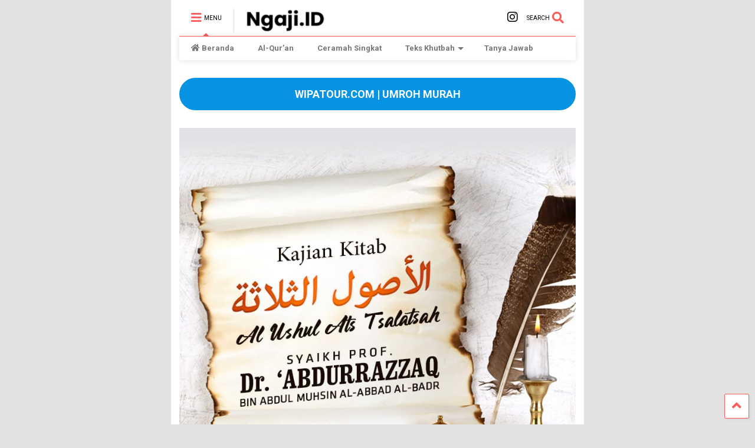

--- FILE ---
content_type: text/html; charset=UTF-8
request_url: https://www.ngaji.id/macam-macam-ibadah-yang-diperintahkan-oleh-allah/
body_size: 31341
content:

<!DOCTYPE html>
<!--[if IE 7]>
<html class="ie ie7" lang="id">
<![endif]-->
<!--[if IE 8]>
<html class="ie ie8" lang="id">
<![endif]-->
<!--[if !(IE 7) & !(IE 8)]><!-->
<html lang="id">
<!--<![endif]-->
<head>
	<meta charset="UTF-8">
	<meta name="viewport" content="width=device-width, initial-scale=1">
	<link rel="profile" href="https://gmpg.org/xfn/11">	
	<meta name='robots' content='index, follow, max-image-preview:large, max-snippet:-1, max-video-preview:-1' />
	<style>img:is([sizes="auto" i], [sizes^="auto," i]) { contain-intrinsic-size: 3000px 1500px }</style>
	
	<!-- This site is optimized with the Yoast SEO plugin v24.5 - https://yoast.com/wordpress/plugins/seo/ -->
	<title>Macam-Macam Ibadah yang Diperintahkan Oleh Allah - Ngaji.ID</title>
	<meta name="description" content="Tulisan tentang &quot;Macam-Macam Ibadah yang Diperintahkan Oleh Allah&quot; ini bagian dari kajian Kitab Al-Ushul Ats-Tsalatsah" />
	<link rel="canonical" href="https://www.ngaji.id/macam-macam-ibadah-yang-diperintahkan-oleh-allah/" />
	<meta property="og:locale" content="id_ID" />
	<meta property="og:type" content="article" />
	<meta property="og:title" content="Macam-Macam Ibadah yang Diperintahkan Oleh Allah - Ngaji.ID" />
	<meta property="og:description" content="Tulisan tentang &quot;Macam-Macam Ibadah yang Diperintahkan Oleh Allah&quot; ini bagian dari kajian Kitab Al-Ushul Ats-Tsalatsah" />
	<meta property="og:url" content="https://www.ngaji.id/macam-macam-ibadah-yang-diperintahkan-oleh-allah/" />
	<meta property="og:site_name" content="Ngaji.ID" />
	<meta property="article:author" content="https://web.facebook.com/dprnom" />
	<meta property="article:published_time" content="2020-12-09T04:30:40+00:00" />
	<meta property="article:modified_time" content="2020-12-14T13:17:05+00:00" />
	<meta property="og:image" content="https://www.ngaji.id/wp-content/uploads/2020/10/download-kajian-kitab-al-ushul-ats-tsalatsah-syaikh-abdurrazaq-al-badr.jpg" />
	<meta property="og:image:width" content="800" />
	<meta property="og:image:height" content="800" />
	<meta property="og:image:type" content="image/jpeg" />
	<meta name="author" content="Dedi" />
	<meta name="twitter:card" content="summary_large_image" />
	<meta name="twitter:label1" content="Ditulis oleh" />
	<meta name="twitter:data1" content="Dedi" />
	<meta name="twitter:label2" content="Estimasi waktu membaca" />
	<meta name="twitter:data2" content="11 menit" />
	<script type="application/ld+json" class="yoast-schema-graph">{"@context":"https://schema.org","@graph":[{"@type":"WebPage","@id":"https://www.ngaji.id/macam-macam-ibadah-yang-diperintahkan-oleh-allah/","url":"https://www.ngaji.id/macam-macam-ibadah-yang-diperintahkan-oleh-allah/","name":"Macam-Macam Ibadah yang Diperintahkan Oleh Allah - Ngaji.ID","isPartOf":{"@id":"https://www.ngaji.id/#website"},"primaryImageOfPage":{"@id":"https://www.ngaji.id/macam-macam-ibadah-yang-diperintahkan-oleh-allah/#primaryimage"},"image":{"@id":"https://www.ngaji.id/macam-macam-ibadah-yang-diperintahkan-oleh-allah/#primaryimage"},"thumbnailUrl":"https://www.ngaji.id/wp-content/uploads/2020/10/download-kajian-kitab-al-ushul-ats-tsalatsah-syaikh-abdurrazaq-al-badr.jpg","datePublished":"2020-12-09T04:30:40+00:00","dateModified":"2020-12-14T13:17:05+00:00","author":{"@id":"https://www.ngaji.id/#/schema/person/fdb6f3a35c8cb1e0dee753b05519b723"},"description":"Tulisan tentang \"Macam-Macam Ibadah yang Diperintahkan Oleh Allah\" ini bagian dari kajian Kitab Al-Ushul Ats-Tsalatsah","breadcrumb":{"@id":"https://www.ngaji.id/macam-macam-ibadah-yang-diperintahkan-oleh-allah/#breadcrumb"},"inLanguage":"id","potentialAction":[{"@type":"ReadAction","target":["https://www.ngaji.id/macam-macam-ibadah-yang-diperintahkan-oleh-allah/"]}]},{"@type":"ImageObject","inLanguage":"id","@id":"https://www.ngaji.id/macam-macam-ibadah-yang-diperintahkan-oleh-allah/#primaryimage","url":"https://www.ngaji.id/wp-content/uploads/2020/10/download-kajian-kitab-al-ushul-ats-tsalatsah-syaikh-abdurrazaq-al-badr.jpg","contentUrl":"https://www.ngaji.id/wp-content/uploads/2020/10/download-kajian-kitab-al-ushul-ats-tsalatsah-syaikh-abdurrazaq-al-badr.jpg","width":800,"height":800,"caption":"Mukadimah Al-Ushul Ats-Tsalatsah - Syaikh Prof. Dr. ‘Abdurrazzaq Al-Badr"},{"@type":"BreadcrumbList","@id":"https://www.ngaji.id/macam-macam-ibadah-yang-diperintahkan-oleh-allah/#breadcrumb","itemListElement":[{"@type":"ListItem","position":1,"name":"Home","item":"https://www.ngaji.id/"},{"@type":"ListItem","position":2,"name":"Macam-Macam Ibadah yang Diperintahkan Oleh Allah"}]},{"@type":"WebSite","@id":"https://www.ngaji.id/#website","url":"https://www.ngaji.id/","name":"Ngaji.ID","description":"Nyatet Kajian","potentialAction":[{"@type":"SearchAction","target":{"@type":"EntryPoint","urlTemplate":"https://www.ngaji.id/?s={search_term_string}"},"query-input":{"@type":"PropertyValueSpecification","valueRequired":true,"valueName":"search_term_string"}}],"inLanguage":"id"},{"@type":"Person","@id":"https://www.ngaji.id/#/schema/person/fdb6f3a35c8cb1e0dee753b05519b723","name":"Dedi","image":{"@type":"ImageObject","inLanguage":"id","@id":"https://www.ngaji.id/#/schema/person/image/","url":"https://secure.gravatar.com/avatar/76651bc7894097cc6d4dd58bced1dd800f0e28082443e8cd9c6589d33e933dc7?s=96&d=blank&r=g","contentUrl":"https://secure.gravatar.com/avatar/76651bc7894097cc6d4dd58bced1dd800f0e28082443e8cd9c6589d33e933dc7?s=96&d=blank&r=g","caption":"Dedi"},"description":"Segala puji bagi Allah yang telah mudahkan untuk menyimak dan mentranskrip kajian. Saya cuma tukang ngetik biasa, ngga istimewa. Yang istimewa itu adalah ketika ilmu masuk ke dalam hati lalu membuahkan amal sebagaimana orang-orang shalih terdahulu. Semoga Allah menganugerahkannya kepada kita.","sameAs":["https://www.ngaji.id/","https://web.facebook.com/dprnom"],"url":"https://www.ngaji.id/author/dedi/"}]}</script>
	<!-- / Yoast SEO plugin. -->


<link rel='dns-prefetch' href='//stats.wp.com' />
<script type="text/javascript">
/* <![CDATA[ */
window._wpemojiSettings = {"baseUrl":"https:\/\/s.w.org\/images\/core\/emoji\/16.0.1\/72x72\/","ext":".png","svgUrl":"https:\/\/s.w.org\/images\/core\/emoji\/16.0.1\/svg\/","svgExt":".svg","source":{"concatemoji":"https:\/\/www.ngaji.id\/wp-includes\/js\/wp-emoji-release.min.js?ver=6.8.3"}};
/*! This file is auto-generated */
!function(s,n){var o,i,e;function c(e){try{var t={supportTests:e,timestamp:(new Date).valueOf()};sessionStorage.setItem(o,JSON.stringify(t))}catch(e){}}function p(e,t,n){e.clearRect(0,0,e.canvas.width,e.canvas.height),e.fillText(t,0,0);var t=new Uint32Array(e.getImageData(0,0,e.canvas.width,e.canvas.height).data),a=(e.clearRect(0,0,e.canvas.width,e.canvas.height),e.fillText(n,0,0),new Uint32Array(e.getImageData(0,0,e.canvas.width,e.canvas.height).data));return t.every(function(e,t){return e===a[t]})}function u(e,t){e.clearRect(0,0,e.canvas.width,e.canvas.height),e.fillText(t,0,0);for(var n=e.getImageData(16,16,1,1),a=0;a<n.data.length;a++)if(0!==n.data[a])return!1;return!0}function f(e,t,n,a){switch(t){case"flag":return n(e,"\ud83c\udff3\ufe0f\u200d\u26a7\ufe0f","\ud83c\udff3\ufe0f\u200b\u26a7\ufe0f")?!1:!n(e,"\ud83c\udde8\ud83c\uddf6","\ud83c\udde8\u200b\ud83c\uddf6")&&!n(e,"\ud83c\udff4\udb40\udc67\udb40\udc62\udb40\udc65\udb40\udc6e\udb40\udc67\udb40\udc7f","\ud83c\udff4\u200b\udb40\udc67\u200b\udb40\udc62\u200b\udb40\udc65\u200b\udb40\udc6e\u200b\udb40\udc67\u200b\udb40\udc7f");case"emoji":return!a(e,"\ud83e\udedf")}return!1}function g(e,t,n,a){var r="undefined"!=typeof WorkerGlobalScope&&self instanceof WorkerGlobalScope?new OffscreenCanvas(300,150):s.createElement("canvas"),o=r.getContext("2d",{willReadFrequently:!0}),i=(o.textBaseline="top",o.font="600 32px Arial",{});return e.forEach(function(e){i[e]=t(o,e,n,a)}),i}function t(e){var t=s.createElement("script");t.src=e,t.defer=!0,s.head.appendChild(t)}"undefined"!=typeof Promise&&(o="wpEmojiSettingsSupports",i=["flag","emoji"],n.supports={everything:!0,everythingExceptFlag:!0},e=new Promise(function(e){s.addEventListener("DOMContentLoaded",e,{once:!0})}),new Promise(function(t){var n=function(){try{var e=JSON.parse(sessionStorage.getItem(o));if("object"==typeof e&&"number"==typeof e.timestamp&&(new Date).valueOf()<e.timestamp+604800&&"object"==typeof e.supportTests)return e.supportTests}catch(e){}return null}();if(!n){if("undefined"!=typeof Worker&&"undefined"!=typeof OffscreenCanvas&&"undefined"!=typeof URL&&URL.createObjectURL&&"undefined"!=typeof Blob)try{var e="postMessage("+g.toString()+"("+[JSON.stringify(i),f.toString(),p.toString(),u.toString()].join(",")+"));",a=new Blob([e],{type:"text/javascript"}),r=new Worker(URL.createObjectURL(a),{name:"wpTestEmojiSupports"});return void(r.onmessage=function(e){c(n=e.data),r.terminate(),t(n)})}catch(e){}c(n=g(i,f,p,u))}t(n)}).then(function(e){for(var t in e)n.supports[t]=e[t],n.supports.everything=n.supports.everything&&n.supports[t],"flag"!==t&&(n.supports.everythingExceptFlag=n.supports.everythingExceptFlag&&n.supports[t]);n.supports.everythingExceptFlag=n.supports.everythingExceptFlag&&!n.supports.flag,n.DOMReady=!1,n.readyCallback=function(){n.DOMReady=!0}}).then(function(){return e}).then(function(){var e;n.supports.everything||(n.readyCallback(),(e=n.source||{}).concatemoji?t(e.concatemoji):e.wpemoji&&e.twemoji&&(t(e.twemoji),t(e.wpemoji)))}))}((window,document),window._wpemojiSettings);
/* ]]> */
</script>

<style id='wp-emoji-styles-inline-css' type='text/css'>

	img.wp-smiley, img.emoji {
		display: inline !important;
		border: none !important;
		box-shadow: none !important;
		height: 1em !important;
		width: 1em !important;
		margin: 0 0.07em !important;
		vertical-align: -0.1em !important;
		background: none !important;
		padding: 0 !important;
	}
</style>
<link rel='stylesheet' id='wp-block-library-css' href='https://www.ngaji.id/wp-includes/css/dist/block-library/style.min.css?ver=6.8.3' type='text/css' media='all' />
<style id='classic-theme-styles-inline-css' type='text/css'>
/*! This file is auto-generated */
.wp-block-button__link{color:#fff;background-color:#32373c;border-radius:9999px;box-shadow:none;text-decoration:none;padding:calc(.667em + 2px) calc(1.333em + 2px);font-size:1.125em}.wp-block-file__button{background:#32373c;color:#fff;text-decoration:none}
</style>
<link rel='stylesheet' id='mediaelement-css' href='https://www.ngaji.id/wp-includes/js/mediaelement/mediaelementplayer-legacy.min.css?ver=4.2.17' type='text/css' media='all' />
<link rel='stylesheet' id='wp-mediaelement-css' href='https://www.ngaji.id/wp-includes/js/mediaelement/wp-mediaelement.min.css?ver=6.8.3' type='text/css' media='all' />
<style id='jetpack-sharing-buttons-style-inline-css' type='text/css'>
.jetpack-sharing-buttons__services-list{display:flex;flex-direction:row;flex-wrap:wrap;gap:0;list-style-type:none;margin:5px;padding:0}.jetpack-sharing-buttons__services-list.has-small-icon-size{font-size:12px}.jetpack-sharing-buttons__services-list.has-normal-icon-size{font-size:16px}.jetpack-sharing-buttons__services-list.has-large-icon-size{font-size:24px}.jetpack-sharing-buttons__services-list.has-huge-icon-size{font-size:36px}@media print{.jetpack-sharing-buttons__services-list{display:none!important}}.editor-styles-wrapper .wp-block-jetpack-sharing-buttons{gap:0;padding-inline-start:0}ul.jetpack-sharing-buttons__services-list.has-background{padding:1.25em 2.375em}
</style>
<style id='powerpress-player-block-style-inline-css' type='text/css'>


</style>
<style id='global-styles-inline-css' type='text/css'>
:root{--wp--preset--aspect-ratio--square: 1;--wp--preset--aspect-ratio--4-3: 4/3;--wp--preset--aspect-ratio--3-4: 3/4;--wp--preset--aspect-ratio--3-2: 3/2;--wp--preset--aspect-ratio--2-3: 2/3;--wp--preset--aspect-ratio--16-9: 16/9;--wp--preset--aspect-ratio--9-16: 9/16;--wp--preset--color--black: #000000;--wp--preset--color--cyan-bluish-gray: #abb8c3;--wp--preset--color--white: #ffffff;--wp--preset--color--pale-pink: #f78da7;--wp--preset--color--vivid-red: #cf2e2e;--wp--preset--color--luminous-vivid-orange: #ff6900;--wp--preset--color--luminous-vivid-amber: #fcb900;--wp--preset--color--light-green-cyan: #7bdcb5;--wp--preset--color--vivid-green-cyan: #00d084;--wp--preset--color--pale-cyan-blue: #8ed1fc;--wp--preset--color--vivid-cyan-blue: #0693e3;--wp--preset--color--vivid-purple: #9b51e0;--wp--preset--gradient--vivid-cyan-blue-to-vivid-purple: linear-gradient(135deg,rgba(6,147,227,1) 0%,rgb(155,81,224) 100%);--wp--preset--gradient--light-green-cyan-to-vivid-green-cyan: linear-gradient(135deg,rgb(122,220,180) 0%,rgb(0,208,130) 100%);--wp--preset--gradient--luminous-vivid-amber-to-luminous-vivid-orange: linear-gradient(135deg,rgba(252,185,0,1) 0%,rgba(255,105,0,1) 100%);--wp--preset--gradient--luminous-vivid-orange-to-vivid-red: linear-gradient(135deg,rgba(255,105,0,1) 0%,rgb(207,46,46) 100%);--wp--preset--gradient--very-light-gray-to-cyan-bluish-gray: linear-gradient(135deg,rgb(238,238,238) 0%,rgb(169,184,195) 100%);--wp--preset--gradient--cool-to-warm-spectrum: linear-gradient(135deg,rgb(74,234,220) 0%,rgb(151,120,209) 20%,rgb(207,42,186) 40%,rgb(238,44,130) 60%,rgb(251,105,98) 80%,rgb(254,248,76) 100%);--wp--preset--gradient--blush-light-purple: linear-gradient(135deg,rgb(255,206,236) 0%,rgb(152,150,240) 100%);--wp--preset--gradient--blush-bordeaux: linear-gradient(135deg,rgb(254,205,165) 0%,rgb(254,45,45) 50%,rgb(107,0,62) 100%);--wp--preset--gradient--luminous-dusk: linear-gradient(135deg,rgb(255,203,112) 0%,rgb(199,81,192) 50%,rgb(65,88,208) 100%);--wp--preset--gradient--pale-ocean: linear-gradient(135deg,rgb(255,245,203) 0%,rgb(182,227,212) 50%,rgb(51,167,181) 100%);--wp--preset--gradient--electric-grass: linear-gradient(135deg,rgb(202,248,128) 0%,rgb(113,206,126) 100%);--wp--preset--gradient--midnight: linear-gradient(135deg,rgb(2,3,129) 0%,rgb(40,116,252) 100%);--wp--preset--font-size--small: 13px;--wp--preset--font-size--medium: 20px;--wp--preset--font-size--large: 36px;--wp--preset--font-size--x-large: 42px;--wp--preset--spacing--20: 0.44rem;--wp--preset--spacing--30: 0.67rem;--wp--preset--spacing--40: 1rem;--wp--preset--spacing--50: 1.5rem;--wp--preset--spacing--60: 2.25rem;--wp--preset--spacing--70: 3.38rem;--wp--preset--spacing--80: 5.06rem;--wp--preset--shadow--natural: 6px 6px 9px rgba(0, 0, 0, 0.2);--wp--preset--shadow--deep: 12px 12px 50px rgba(0, 0, 0, 0.4);--wp--preset--shadow--sharp: 6px 6px 0px rgba(0, 0, 0, 0.2);--wp--preset--shadow--outlined: 6px 6px 0px -3px rgba(255, 255, 255, 1), 6px 6px rgba(0, 0, 0, 1);--wp--preset--shadow--crisp: 6px 6px 0px rgba(0, 0, 0, 1);}:where(.is-layout-flex){gap: 0.5em;}:where(.is-layout-grid){gap: 0.5em;}body .is-layout-flex{display: flex;}.is-layout-flex{flex-wrap: wrap;align-items: center;}.is-layout-flex > :is(*, div){margin: 0;}body .is-layout-grid{display: grid;}.is-layout-grid > :is(*, div){margin: 0;}:where(.wp-block-columns.is-layout-flex){gap: 2em;}:where(.wp-block-columns.is-layout-grid){gap: 2em;}:where(.wp-block-post-template.is-layout-flex){gap: 1.25em;}:where(.wp-block-post-template.is-layout-grid){gap: 1.25em;}.has-black-color{color: var(--wp--preset--color--black) !important;}.has-cyan-bluish-gray-color{color: var(--wp--preset--color--cyan-bluish-gray) !important;}.has-white-color{color: var(--wp--preset--color--white) !important;}.has-pale-pink-color{color: var(--wp--preset--color--pale-pink) !important;}.has-vivid-red-color{color: var(--wp--preset--color--vivid-red) !important;}.has-luminous-vivid-orange-color{color: var(--wp--preset--color--luminous-vivid-orange) !important;}.has-luminous-vivid-amber-color{color: var(--wp--preset--color--luminous-vivid-amber) !important;}.has-light-green-cyan-color{color: var(--wp--preset--color--light-green-cyan) !important;}.has-vivid-green-cyan-color{color: var(--wp--preset--color--vivid-green-cyan) !important;}.has-pale-cyan-blue-color{color: var(--wp--preset--color--pale-cyan-blue) !important;}.has-vivid-cyan-blue-color{color: var(--wp--preset--color--vivid-cyan-blue) !important;}.has-vivid-purple-color{color: var(--wp--preset--color--vivid-purple) !important;}.has-black-background-color{background-color: var(--wp--preset--color--black) !important;}.has-cyan-bluish-gray-background-color{background-color: var(--wp--preset--color--cyan-bluish-gray) !important;}.has-white-background-color{background-color: var(--wp--preset--color--white) !important;}.has-pale-pink-background-color{background-color: var(--wp--preset--color--pale-pink) !important;}.has-vivid-red-background-color{background-color: var(--wp--preset--color--vivid-red) !important;}.has-luminous-vivid-orange-background-color{background-color: var(--wp--preset--color--luminous-vivid-orange) !important;}.has-luminous-vivid-amber-background-color{background-color: var(--wp--preset--color--luminous-vivid-amber) !important;}.has-light-green-cyan-background-color{background-color: var(--wp--preset--color--light-green-cyan) !important;}.has-vivid-green-cyan-background-color{background-color: var(--wp--preset--color--vivid-green-cyan) !important;}.has-pale-cyan-blue-background-color{background-color: var(--wp--preset--color--pale-cyan-blue) !important;}.has-vivid-cyan-blue-background-color{background-color: var(--wp--preset--color--vivid-cyan-blue) !important;}.has-vivid-purple-background-color{background-color: var(--wp--preset--color--vivid-purple) !important;}.has-black-border-color{border-color: var(--wp--preset--color--black) !important;}.has-cyan-bluish-gray-border-color{border-color: var(--wp--preset--color--cyan-bluish-gray) !important;}.has-white-border-color{border-color: var(--wp--preset--color--white) !important;}.has-pale-pink-border-color{border-color: var(--wp--preset--color--pale-pink) !important;}.has-vivid-red-border-color{border-color: var(--wp--preset--color--vivid-red) !important;}.has-luminous-vivid-orange-border-color{border-color: var(--wp--preset--color--luminous-vivid-orange) !important;}.has-luminous-vivid-amber-border-color{border-color: var(--wp--preset--color--luminous-vivid-amber) !important;}.has-light-green-cyan-border-color{border-color: var(--wp--preset--color--light-green-cyan) !important;}.has-vivid-green-cyan-border-color{border-color: var(--wp--preset--color--vivid-green-cyan) !important;}.has-pale-cyan-blue-border-color{border-color: var(--wp--preset--color--pale-cyan-blue) !important;}.has-vivid-cyan-blue-border-color{border-color: var(--wp--preset--color--vivid-cyan-blue) !important;}.has-vivid-purple-border-color{border-color: var(--wp--preset--color--vivid-purple) !important;}.has-vivid-cyan-blue-to-vivid-purple-gradient-background{background: var(--wp--preset--gradient--vivid-cyan-blue-to-vivid-purple) !important;}.has-light-green-cyan-to-vivid-green-cyan-gradient-background{background: var(--wp--preset--gradient--light-green-cyan-to-vivid-green-cyan) !important;}.has-luminous-vivid-amber-to-luminous-vivid-orange-gradient-background{background: var(--wp--preset--gradient--luminous-vivid-amber-to-luminous-vivid-orange) !important;}.has-luminous-vivid-orange-to-vivid-red-gradient-background{background: var(--wp--preset--gradient--luminous-vivid-orange-to-vivid-red) !important;}.has-very-light-gray-to-cyan-bluish-gray-gradient-background{background: var(--wp--preset--gradient--very-light-gray-to-cyan-bluish-gray) !important;}.has-cool-to-warm-spectrum-gradient-background{background: var(--wp--preset--gradient--cool-to-warm-spectrum) !important;}.has-blush-light-purple-gradient-background{background: var(--wp--preset--gradient--blush-light-purple) !important;}.has-blush-bordeaux-gradient-background{background: var(--wp--preset--gradient--blush-bordeaux) !important;}.has-luminous-dusk-gradient-background{background: var(--wp--preset--gradient--luminous-dusk) !important;}.has-pale-ocean-gradient-background{background: var(--wp--preset--gradient--pale-ocean) !important;}.has-electric-grass-gradient-background{background: var(--wp--preset--gradient--electric-grass) !important;}.has-midnight-gradient-background{background: var(--wp--preset--gradient--midnight) !important;}.has-small-font-size{font-size: var(--wp--preset--font-size--small) !important;}.has-medium-font-size{font-size: var(--wp--preset--font-size--medium) !important;}.has-large-font-size{font-size: var(--wp--preset--font-size--large) !important;}.has-x-large-font-size{font-size: var(--wp--preset--font-size--x-large) !important;}
:where(.wp-block-post-template.is-layout-flex){gap: 1.25em;}:where(.wp-block-post-template.is-layout-grid){gap: 1.25em;}
:where(.wp-block-columns.is-layout-flex){gap: 2em;}:where(.wp-block-columns.is-layout-grid){gap: 2em;}
:root :where(.wp-block-pullquote){font-size: 1.5em;line-height: 1.6;}
</style>
<link rel='stylesheet' id='ez-toc-css' href='https://www.ngaji.id/wp-content/plugins/easy-table-of-contents/assets/css/screen.min.css?ver=2.0.78' type='text/css' media='all' />
<style id='ez-toc-inline-css' type='text/css'>
div#ez-toc-container .ez-toc-title {font-size: 120%;}div#ez-toc-container .ez-toc-title {font-weight: 500;}div#ez-toc-container ul li , div#ez-toc-container ul li a {font-size: 95%;}div#ez-toc-container ul li , div#ez-toc-container ul li a {font-weight: 500;}div#ez-toc-container nav ul ul li {font-size: 90%;}div#ez-toc-container {background: #E2595A;border: 1px solid #ddd;}div#ez-toc-container p.ez-toc-title , #ez-toc-container .ez_toc_custom_title_icon , #ez-toc-container .ez_toc_custom_toc_icon {color: #ffffff;}div#ez-toc-container ul.ez-toc-list a {color: #ffe5e5;}div#ez-toc-container ul.ez-toc-list a:hover {color: #ffffff;}div#ez-toc-container ul.ez-toc-list a:visited {color: #d6d6d6;}.ez-toc-counter nav ul li a::before {color: ;}.ez-toc-box-title {font-weight: bold; margin-bottom: 10px; text-align: center; text-transform: uppercase; letter-spacing: 1px; color: #666; padding-bottom: 5px;position:absolute;top:-4%;left:5%;background-color: inherit;transition: top 0.3s ease;}.ez-toc-box-title.toc-closed {top:-25%;}
</style>
<link rel='stylesheet' id='magone-style-css' href='https://www.ngaji.id/wp-content/themes/magone/style.css?ver=6.5' type='text/css' media='all' />
<link rel='stylesheet' id='magone-responsive-css' href='https://www.ngaji.id/wp-content/themes/magone/assets/css/responsive.css?ver=6.5' type='text/css' media='all' />
<link rel='stylesheet' id='magone-print-css' href='https://www.ngaji.id/wp-content/themes/magone/assets/css/print.css?ver=6.5' type='text/css' media='print' />
<!--[if lt IE 8]>
<link rel='stylesheet' id='magone-ie-8-css' href='https://www.ngaji.id/wp-content/themes/magone/assets/css/ie-8.css?ver=6.5' type='text/css' media='all' />
<![endif]-->
<!--[if lt IE 9]>
<link rel='stylesheet' id='magone-ie-9-css' href='https://www.ngaji.id/wp-content/themes/magone/assets/css/ie-9.css?ver=6.5' type='text/css' media='all' />
<![endif]-->
<link rel='stylesheet' id='dashicons-css' href='https://www.ngaji.id/wp-includes/css/dashicons.min.css?ver=6.8.3' type='text/css' media='all' />
<link rel='stylesheet' id='thickbox-css' href='https://www.ngaji.id/wp-includes/js/thickbox/thickbox.css?ver=6.8.3' type='text/css' media='all' />
<link rel='stylesheet' id='sneeit-font-awesome-css' href='https://www.ngaji.id/wp-content/plugins/sneeit-framework/fonts/font-awesome-5x/css/all.min.css?ver=6.9' type='text/css' media='all' />
<link rel='stylesheet' id='sneeit-font-awesome-shims-css' href='https://www.ngaji.id/wp-content/plugins/sneeit-framework/fonts/font-awesome-5x/css/v4-shims.min.css?ver=6.9' type='text/css' media='all' />
<link rel='stylesheet' id='sneeit-rating-css' href='https://www.ngaji.id/wp-content/plugins/sneeit-framework/css/min/front-rating.min.css?ver=6.9' type='text/css' media='all' />
<script type="text/javascript" src="https://www.ngaji.id/wp-includes/js/jquery/jquery.min.js?ver=3.7.1" id="jquery-core-js"></script>
<script type="text/javascript" src="https://www.ngaji.id/wp-includes/js/jquery/jquery-migrate.min.js?ver=3.4.1" id="jquery-migrate-js"></script>
<link rel="https://api.w.org/" href="https://www.ngaji.id/wp-json/" /><link rel="alternate" title="JSON" type="application/json" href="https://www.ngaji.id/wp-json/wp/v2/posts/9544" /><link rel="EditURI" type="application/rsd+xml" title="RSD" href="https://www.ngaji.id/xmlrpc.php?rsd" />
<meta name="generator" content="WordPress 6.8.3" />
<link rel='shortlink' href='https://ngaji.id/klik/ai' />
<link rel="alternate" title="oEmbed (JSON)" type="application/json+oembed" href="https://www.ngaji.id/wp-json/oembed/1.0/embed?url=https%3A%2F%2Fwww.ngaji.id%2Fmacam-macam-ibadah-yang-diperintahkan-oleh-allah%2F" />
<link rel="alternate" title="oEmbed (XML)" type="text/xml+oembed" href="https://www.ngaji.id/wp-json/oembed/1.0/embed?url=https%3A%2F%2Fwww.ngaji.id%2Fmacam-macam-ibadah-yang-diperintahkan-oleh-allah%2F&#038;format=xml" />
            <script type="text/javascript"><!--
                                function powerpress_pinw(pinw_url){window.open(pinw_url, 'PowerPressPlayer','toolbar=0,status=0,resizable=1,width=460,height=320');	return false;}
                //-->

                // tabnab protection
                window.addEventListener('load', function () {
                    // make all links have rel="noopener noreferrer"
                    document.querySelectorAll('a[target="_blank"]').forEach(link => {
                        link.setAttribute('rel', 'noopener noreferrer');
                    });
                });
            </script>
            	<style>img#wpstats{display:none}</style>
		<link href="https://ngaji.id/klik/ai" rel="shortlink">
<!--[if lt IE 9]><script src="https://www.ngaji.id/wp-content/plugins/sneeit-framework/js/html5.js"></script><![endif]--><meta name="theme-color" content="#ff5b5b" /><style type="text/css">.recentcomments a{display:inline !important;padding:0 !important;margin:0 !important;}</style><link rel="icon" href="https://www.ngaji.id/wp-content/uploads/2021/01/cropped-ikon-logo-ngaji-1-32x32.png" sizes="32x32" />
<link rel="icon" href="https://www.ngaji.id/wp-content/uploads/2021/01/cropped-ikon-logo-ngaji-1-192x192.png" sizes="192x192" />
<link rel="apple-touch-icon" href="https://www.ngaji.id/wp-content/uploads/2021/01/cropped-ikon-logo-ngaji-1-180x180.png" />
<meta name="msapplication-TileImage" content="https://www.ngaji.id/wp-content/uploads/2021/01/cropped-ikon-logo-ngaji-1-270x270.png" />
		<style type="text/css" id="wp-custom-css">
			.tombolwa {
  border-radius: 4px;
  background-color: #25d366;
  color: #FFFFFF;
  text-align: center;
  font-size: 20px;
	font-weight:bold;
  padding: 5px;
  transition: all 0.5s;
  cursor: pointer;
}

.bg.item-labels {
    visibility: hidden;
}

/* arabic */
@font-face {
  font-family: 'Lateef';
  font-style: normal;
  font-weight: 400;
  src: local('Lateef'), url(https://fonts.gstatic.com/s/lateef/v15/hESw6XVnNCxEvkb8pB2FRIzX_k0n.woff2) format('woff2');
  unicode-range: U+0600-06FF, U+200C-200E, U+2010-2011, U+204F, U+2E41, U+FB50-FDFF, U+FE80-FEFC;
}
/* latin */
@font-face {
  font-family: 'Lateef';
  font-style: normal;
  font-weight: 400;
  src: local('Lateef'), url(https://fonts.gstatic.com/s/lateef/v15/hESw6XVnNCxEvkb8oR2FRIzX_g.woff2) format('woff2');
  unicode-range: U+0000-00FF, U+0131, U+0152-0153, U+02BB-02BC, U+02C6, U+02DA, U+02DC, U+2000-206F, U+2074, U+20AC, U+2122, U+2191, U+2193, U+2212, U+2215, U+FEFF, U+FFFD;
}

.arab {
    font-family: 'Lateef', serif;
    font-size:30px;
	  line-height:40px;
    direction:rtl;
    text-align:center;
	  color:#000000;
}
p{
	font-size:110%;
}


audio::-webkit-media-controls-current-time-display,
audio::-webkit-media-controls-time-remaining-display {
    display: none;
}


/*
.post-body {
background-image: 
-webkit-radial-gradient(center, cover, rgba(255, 255, 255, 0.7) 0%, rgba(255, 255, 255, 0.1) 90%), 
-webkit-repeating-linear-gradient(top, transparent 0%, transparent 29px, rgba(239, 207, 173, 0.7) 29px, rgba(239, 207, 173, 0.7) 30px);
}
*/
ol{
	font-size:100%;
	line-height: 35px;
}

li{
	font-size:110%;
}

@-webkit-keyframes blinker {
  from {opacity: 1.5;}
  to {opacity: 0.0;}
}
.menit{
  text-decoration: blink;
  -webkit-animation-name: blinker;
  -webkit-animation-duration: 0.9s;
  -webkit-animation-iteration-count:infinite;
  -webkit-animation-timing-function:ease-in-out;
  -webkit-animation-direction: alternate;
  color: green;
}

.st-tag-cloud a, .st-tag-cloud a:visited, .st-tag-cloud a:active { 
background:	;
border:1px solid #ccc;
border-radius:5px;
text-decoration:none;
}

.st-tag-cloud a:hover { 
background:#E3E2E2;
color:#FFF;
}

.author-page-avatar {
    float: left;
    margin: 0 15px 0 0;
    visibility: hidden;
}

#eckb-article-content-header-row-3 {
    margin-bottom: 0px;
    visibility: hidden;
}

#eckb-article-page-container-v2 #eckb-article-body #eckb-article-content #eckb-article-content-header-v2 .eckb-navigation-back {
    visibility: hidden;
}



mark {
  margin: 0 -0.4em;
  padding: 0.1em 0.4em;
  border-radius: 0.8em 0.3em;
  background: transparent;
  background-image: linear-gradient(
    to right,
    rgba(255, 165, 0, 0.1), /* Oranye dengan opasitas rendah */
    rgba(255, 165, 0, 0.7) 4%, /* Oranye utama */
    rgba(255, 165, 0, 0.3) /* Oranye dengan opasitas sedang */
  );
  -webkit-box-decoration-break: clone;
  box-decoration-break: clone;
}


#epkb-ml__module-categories-articles #epkb-ml-classic-layout .epkb-category-section .epkb-category-section__head--top-location .epkb-category-section__head_icon .epkb-cat-icon {
    visibility: hidden;












		</style>
		<style type="text/css">.m1-wrapper{width:700px}.header-layout-logo-mid .td .blog-title, .header-layout-logo-top .td .blog-title{max-width:-68px!important}#content{width:69%}.main-sidebar{width:31%}a,a:hover,.color,.slider-item .meta-item .fa, .shortcode-tab ul.tab-header li a, .shortcode-vtab ul.tab-header li a, .shortcode-tab.ui-tabs ul.tab-header.ui-tabs-nav .ui-tabs-anchor, .shortcode-vtab.ui-tabs ul.tab-header.ui-tabs-nav .ui-tabs-anchor, .shortcode-accordion .ui-state-default .accordion-title {color: #ff5b5b;}.border {border-color: #ff5b5b;}.bg {background-color: #ff5b5b;}.main-menu {border-top: 1px solid #ff5b5b;}.main-menu ul.sub-menu li:hover > a {border-left: 2px solid #ff5b5b;}.main-menu .menu-item-mega > .menu-item-inner > .sub-menu {border-top: 2px solid #ff5b5b;}.main-menu .menu-item-mega > .menu-item-inner > .sub-menu > li li:hover a {border-left: 1px solid #ff5b5b;}.main-menu ul.sub-menu li:hover > a, .main-menu .menu-item-mega > .menu-item-inner > .sub-menu, .main-menu .menu-item-mega > .menu-item-inner > .sub-menu > li li:hover a {border-color: #ff5b5b!important;}.header-social-icons ul li a:hover {color: #ff5b5b;}.owl-dot.active,.main-sidebar .widget.follow-by-email .follow-by-email-submit {background: #ff5b5b;}#footer .widget.social_icons li a:hover {color: #ff5b5b;}#footer .follow-by-email .follow-by-email-submit, #mc_embed_signup .button, .wpcf7-form-control[type="submit"], .bbpress [type="submit"] {background: #ff5b5b!important;}.feed.widget .feed-widget-header, .sneeit-percent-fill, .sneeit-percent-mask {border-color: #ff5b5b;}.feed.widget.box-title h2.widget-title {background: #ff5b5b;}.social_counter {color: #ff5b5b}.social_counter .button {background: #ff5b5b}body{color:#000000}body{background-color:#e2e2e2}.m1-wrapper, a.comments-title.active{background:#ffffff}.header-bg {background-color:#ffffff;}#header-content, #header-content span, #header-content a {color: #000000}.top-menu > ul.menu > li > a{color:#777}.top-menu > ul.menu > li:hover > a{color:#000000}.top-menu > ul.menu > li > a{font:normal normal 12px "Roboto", sans-serif}.main-menu ul.menu > li > a{color:#777777}.main-menu ul.menu > li:hover > a{color:#000000}.main-menu ul.menu > li:hover > a{background:#eeeeee}.main-menu {background:#ffffff}.main-menu ul.menu > li.current-menu-item > a {background: #ff5b5b}.main-menu ul.menu > li.current-menu-item > a {color:#000000}.main-menu > ul.menu > li > a{font:normal bold 13px "Roboto", sans-serif}.main-menu ul.menu li ul.sub-menu li > a{color:#cccccc}.main-menu ul.menu li ul.sub-menu li:hover > a{color:#ffffff}.main-menu ul.sub-menu,.main-menu .menu-item-mega-label .menu-item-inner{background:#333}body{background-attachment:fixed}body{font:normal normal 16px "Roboto", sans-serif}h1.post-title{font:normal bold 30px "Roboto", sans-serif}h1.post-title {color:#000}.post-sub-title-wrapper h2 {font:normal bold 20px "Roboto", sans-serif}.post-sub-title-wrapper h2 {color:#000}.post-body .post-body-inner {font:normal normal 16px "Roboto", sans-serif}.feed-widget-header .widget-title{font:normal bold 20px "Roboto", sans-serif}.feed.widget h3.item-title {font-family:"Roboto", sans-serif}.main-sidebar .widget > h2, .main-sidebar .feed-widget-header, .main-sidebar .feed-widget-header h2{font:normal normal 14px "Roboto", sans-serif}</style></head>

<body data-rsssl=1 class="wp-singular post-template-default single single-post postid-9544 single-format-standard wp-theme-magone item sidebar-full solid-wrapper solid-menu">

<div class="m1-wrapper">
	<div class="wide">
				<header id="header" class="header-layout-default">
						
<div class="clear"></div>							
<div class="section shad header-bg" id="header-section">
	<div class="widget header no-title" id="header-content">
		<a id="main-menu-toggle" class="main-menu-toggle header-button toggle-button active">
	<span class="inner">
		<i class="fa fa-bars color"></i> 
		<span>MENU</span>
	</span>
	<span class="arrow border"></span>
</a>
<a id="main-menu-toggle-mobile" class="main-menu-toggle header-button toggle-button mobile">
	<span class="inner">
		<i class="fa fa-bars color"></i> 
		<span>MENU</span>
	</span>
	<span class="arrow border"></span>
</a>
		<h2 class="blog-title"><a href="https://www.ngaji.id" title="Ngaji.ID"><img alt="Ngaji.ID" src="https://www.ngaji.id/wp-content/uploads/2021/01/logo-ngaji-e1687837673622.png" data-retina=""/></a></h2>
	<a class='header-button' id='search-toggle' href="javascript:void(0)">
	<span class='inner'>
		<span>SEARCH</span> <i class='fa fa-search color'></i>
	</span>
</a>
		
									
							
		<div class="header-social-icons">						
			<ul>
							<li><a href="https://www.instagram.com/ngajiid/" title="instagram" class="social-icon instagram" target="_blank"><i class="fa fa-instagram"></i></a></li>
						</ul>
			<div class="clear"></div>
		</div>
								
		<div class="clear"></div>
	</div><!-- #header-content -->

	<div class="widget page-list menu pagelist main-menu no-title" id="main-menu"><ul id="menu-menu-utama" class="menu"><li id="menu-item-20401" class="menu-item menu-item-type-custom menu-item-object-custom menu-item-home menu-item-20401"><a href="https://www.ngaji.id/" data-icon="fa fa-home">Beranda</a></li>
<li id="menu-item-20395" class="menu-item menu-item-type-post_type menu-item-object-page menu-item-20395"><a href="https://www.ngaji.id/al-quran-online-per-halaman/">Al-Qur’an</a></li>
<li id="menu-item-20396" class="menu-item menu-item-type-custom menu-item-object-custom menu-item-20396"><a href="https://www.ngaji.id/tag/ceramah-singkat/">Ceramah Singkat</a></li>
<li id="menu-item-20397" class="menu-item menu-item-type-custom menu-item-object-custom menu-item-has-children menu-item-20397"><a href="https://www.ngaji.id/khutbah">Teks Khutbah</a>
<ul class="sub-menu">
	<li id="menu-item-20398" class="menu-item menu-item-type-custom menu-item-object-custom menu-item-20398"><a href="https://www.ngaji.id/tag/khutbah-jumat/">Khutbah Jumat</a></li>
	<li id="menu-item-20399" class="menu-item menu-item-type-custom menu-item-object-custom menu-item-20399"><a href="https://www.ngaji.id/tag/khutbah-idul-adha/">Khutbah Idul Adha</a></li>
	<li id="menu-item-20400" class="menu-item menu-item-type-custom menu-item-object-custom menu-item-20400"><a href="https://www.ngaji.id/tag/khutbah-idul-fitri/">Khutbah Idul Fitri</a></li>
</ul>
</li>
<li id="menu-item-24317" class="menu-item menu-item-type-custom menu-item-object-custom menu-item-24317"><a href="https://www.ngaji.id/tjmenu">Tanya Jawab</a></li>
</ul><div class="clear"></div><!--!important-->
</div>
	<div class="clear"></div>
</div> <!-- #header-section -->



			
			<div class="clear"></div>
						
<div class="clear"></div>		</header>
				<div class="clear"></div>
		<div id='primary'>
			<div id='content'><div class="content-inner">
				<aside id="before-content" class="section before-content"><div id="block-13" class="widget widget_block"><div class="alt-widget-content">
<div class="wp-block-buttons is-layout-flex wp-block-buttons-is-layout-flex">
<div class="wp-block-button has-custom-width wp-block-button__width-100 is-style-fill"><a class="wp-block-button__link has-vivid-cyan-blue-background-color has-background wp-element-button" href="https://wipatour.com/wob3" target="_blank" rel="noreferrer noopener"><strong>WIPATOUR.COM | UMROH MURAH</strong></a></div>
</div>
<div class="clear"></div></div></div><div class="clear"></div></aside>			
<div class="clear"></div>							
	<div class="widget content-scroll no-title">
	<div class="blog-posts hfeed">
					<div class="post-outer">
				<div id="post-9544" class="post-9544 post type-post status-publish format-standard has-post-thumbnail hentry category-syaikh-abdur-razzaq-bin-abdil-muhsin-al-abbad-al-badr tag-ushul-ats-tsalatsah tag-ibadah tag-kajian" itemprop="blogPost" itemscope="itemscope" itemtype="http://schema.org/BlogPosting">
					<div class="post-header">
						<a name="9544" class="post-id" data-id="9544"></a>
						
						<p class="post-feature-media-wrapper">
	<img width="800" height="800" src="https://www.ngaji.id/wp-content/uploads/2020/10/download-kajian-kitab-al-ushul-ats-tsalatsah-syaikh-abdurrazaq-al-badr.jpg" class="attachment-full size-full wp-post-image" alt="Macam-Macam Ibadah yang Diperintahkan Oleh Allah" title="Macam-Macam Ibadah yang Diperintahkan Oleh Allah" decoding="async" fetchpriority="high" srcset="https://www.ngaji.id/wp-content/uploads/2020/10/download-kajian-kitab-al-ushul-ats-tsalatsah-syaikh-abdurrazaq-al-badr.jpg 800w, https://www.ngaji.id/wp-content/uploads/2020/10/download-kajian-kitab-al-ushul-ats-tsalatsah-syaikh-abdurrazaq-al-badr-400x400.jpg 400w, https://www.ngaji.id/wp-content/uploads/2020/10/download-kajian-kitab-al-ushul-ats-tsalatsah-syaikh-abdurrazaq-al-badr-650x650.jpg 650w, https://www.ngaji.id/wp-content/uploads/2020/10/download-kajian-kitab-al-ushul-ats-tsalatsah-syaikh-abdurrazaq-al-badr-250x250.jpg 250w, https://www.ngaji.id/wp-content/uploads/2020/10/download-kajian-kitab-al-ushul-ats-tsalatsah-syaikh-abdurrazaq-al-badr-768x768.jpg 768w, https://www.ngaji.id/wp-content/uploads/2020/10/download-kajian-kitab-al-ushul-ats-tsalatsah-syaikh-abdurrazaq-al-badr-150x150.jpg 150w" sizes="(max-width: 800px) 100vw, 800px" /></p>

						
						
										

													
						<h1 class="post-title entry-title" itemprop="name headline">Macam-Macam Ibadah yang Diperintahkan Oleh Allah</h1>							

																			
						
												

						<!-- meta data for post -->
													<div class="post-meta-wrapper">
								<a class="author post-meta post-meta-author vcard" href="https://www.ngaji.id/author/dedi/" rel="author" title="Dedi" itemprop="author" itemscope="itemscope" itemtype="http://schema.org/Person">
	<i class="fa fa-pencil-square-o"></i>		<span class="fn" itemprop="name">Dedi</span>
</a>
<a class="post-meta post-meta-comments" href="#comments"><i class="fa fa-comment-o"></i> 0</a>	<a class="entry-date published post-meta post-meta-date timestamp-link" href="https://www.ngaji.id/macam-macam-ibadah-yang-diperintahkan-oleh-allah/" rel="bookmark" title="2020-12-14T20:17:05+07:00>
		<i class="fa fa-clock-o"></i>
	<abbr class="updated" itemprop="datePublished" title="Desember 14, 2020 8:17 pm">
			<span class="value">
				Desember 9, 2020 11:30 am			</span>
		</abbr>
	</a>
		<span class="views post-meta post-meta-views" >
			<i class="fa fa-eye"></i>  
			<span>1549</span>
		</span>
								</div>
												
						

					</div><!-- end post-header -->
										<div class="post-body entry-content content-template wide-right" id="post-body-9544" itemprop="articleBody">
												
																		<div class="post-right">
														
							<div class="post-break-links"><div class="post-break-link"><i class="fa fa-angle-right"></i> <a title="Mengenal Agama Islam dengan Dalil-Dalilnya" href="https://www.ngaji.id/mengenal-agama-islam-dengan-dalil-dalilnya/">Mengenal Agama Islam dengan Dalil-Dalilnya</a></div><div class="post-break-link"><i class="fa fa-angle-right"></i> <a title="Mukadimah Kajian Al-Ushul Ats-Tsalatsah &#8211; Syaikh Prof. Dr. ‘Abdurrazzaq Al-Badr" href="https://www.ngaji.id/mukadimah-kajian-al-ushul-ats-tsalatsah-syaikh-prof-dr-abdurrazzaq-al-badr/">Mukadimah Kajian Al-Ushul Ats-Tsalatsah &#8211; Syaikh Prof. Dr. ‘Abdurrazzaq Al-Badr</a></div><div class="post-break-link"><i class="fa fa-angle-right"></i> <a title="Penjelasan Islam, Iman dan Ihsan dari Hadits Jibril" href="https://www.ngaji.id/penjelasan-islam-iman-dan-ihsan-dari-hadits-jibril/">Penjelasan Islam, Iman dan Ihsan dari Hadits Jibril</a></div></div>						</div>
																		
						<div class="post-body-inner"><p>Tulisan tentang &#8220;<strong>Macam-Macam Ibadah yang Diperintahkan Oleh Allah</strong>&#8221; ini adalah apa yang bisa kami ketik dari <a href="https://www.ngaji.id/tag/kajian/">kajian</a> Kitab <a href="https://www.ngaji.id/tag/ushul-ats-tsalatsah/">Al-Ushul Ats-Tsalatsah</a> yang disampaikan oleh <a href="https://www.ngaji.id/ceramah-agama/syaikh-abdur-razzaq-bin-abdil-muhsin-al-abbad-al-badr/">Syaikh Prof. Dr. &#8216;Abdur Razzaq bin &#8216;Abdil Muhsin Al-Badr</a> Hafidzahumullahu Ta&#8217;ala.</p><div id="ez-toc-container" class="ez-toc-v2_0_78 counter-hierarchy ez-toc-counter ez-toc-custom ez-toc-container-direction">
<div class="ez-toc-title-container">
<p class="ez-toc-title" style="cursor:inherit">Navigasi Catatan:</p>
<span class="ez-toc-title-toggle"><a href="#" class="ez-toc-pull-right ez-toc-btn ez-toc-btn-xs ez-toc-btn-default ez-toc-toggle" aria-label="Toggle Table of Content"><span class="ez-toc-js-icon-con"><span class=""><span class="eztoc-hide" style="display:none;">Toggle</span><span class="ez-toc-icon-toggle-span"><svg style="fill: #ffffff;color:#ffffff" xmlns="http://www.w3.org/2000/svg" class="list-377408" width="20px" height="20px" viewBox="0 0 24 24" fill="none"><path d="M6 6H4v2h2V6zm14 0H8v2h12V6zM4 11h2v2H4v-2zm16 0H8v2h12v-2zM4 16h2v2H4v-2zm16 0H8v2h12v-2z" fill="currentColor"></path></svg><svg style="fill: #ffffff;color:#ffffff" class="arrow-unsorted-368013" xmlns="http://www.w3.org/2000/svg" width="10px" height="10px" viewBox="0 0 24 24" version="1.2" baseProfile="tiny"><path d="M18.2 9.3l-6.2-6.3-6.2 6.3c-.2.2-.3.4-.3.7s.1.5.3.7c.2.2.4.3.7.3h11c.3 0 .5-.1.7-.3.2-.2.3-.5.3-.7s-.1-.5-.3-.7zM5.8 14.7l6.2 6.3 6.2-6.3c.2-.2.3-.5.3-.7s-.1-.5-.3-.7c-.2-.2-.4-.3-.7-.3h-11c-.3 0-.5.1-.7.3-.2.2-.3.5-.3.7s.1.5.3.7z"/></svg></span></span></span></a></span></div>
<nav><ul class='ez-toc-list ez-toc-list-level-1 ' ><li class='ez-toc-page-1 ez-toc-heading-level-2'><a class="ez-toc-link ez-toc-heading-1" href="#Kajian_Tentang_Macam-Macam_Ibadah_yang_Diperintahkan_Oleh_Allah" >Kajian Tentang Macam-Macam Ibadah yang Diperintahkan Oleh Allah</a><ul class='ez-toc-list-level-3' ><li class='ez-toc-heading-level-3'><a class="ez-toc-link ez-toc-heading-2" href="#Mengenal_Allah_Subhanahu_wa_Taala" >Mengenal Allah Subhanahu wa Ta&#8217;ala</a></li><li class='ez-toc-page-1 ez-toc-heading-level-3'><a class="ez-toc-link ez-toc-heading-3" href="#Islam_iman_dan_ihsan" >Islam, iman dan ihsan</a></li></ul></li><li class='ez-toc-page-1 ez-toc-heading-level-2'><a class="ez-toc-link ez-toc-heading-4" href="#Mp3_Kajian_Tentang_Macam-Macam_Ibadah_yang_Diperintahkan_Oleh_Allah" >Mp3 Kajian Tentang Macam-Macam Ibadah yang Diperintahkan Oleh Allah</a></li></ul></nav></div>

<p>Sebelumnya:<a href="https://www.ngaji.id/hadits-hadits-yang-mengandung-3-landasan-utama/"> Hadits-Hadits Yang Mengandung 3 Landasan Utama</a></p>
<h2><span class="ez-toc-section" id="Kajian_Tentang_Macam-Macam_Ibadah_yang_Diperintahkan_Oleh_Allah"></span>Kajian Tentang Macam-Macam Ibadah yang Diperintahkan Oleh Allah<span class="ez-toc-section-end"></span></h2>
<p>Menit ke-4:36 Alhamdulillahi rabbil &#8216;alamin.. segala puji bagi Allah Rabbul alamin. Dan saya bersaksi bahwa tiada sesembahan yang berhak disembah melainkan Allah Subhanahu wa Ta&#8217;ala. Dan shalawat serta salam semoga selalu tercurahkan kepada Nabi Agung Muhammad Shallallahu &#8216;Alaihi wa Sallam, kepada keluarga beliau dan kepada seluruh sahabat beliau hingga hari kiamat.</p>
<p>Para pemirsa, para pendengar yang dimuliakan oleh Allah Subhanahu wa Ta&#8217;ala, Syaikhul Islam Muhammad bin Abdul Wahhab Rahimahullahu Ta&#8217;ala mengatakan di dalam kitabnya Al-Ushul Ats-Tsalatsah bahwa macam-macam ibadah yang diperintahkan oleh Allah Subhanahu wa Ta&#8217;ala di antara contohnya adalah Islam, iman dan ihsan. Dan di antaranya adalah:</p>
<ul>
<li>doa,</li>
<li>rasa takut kepada Allah,</li>
<li>rasa berharap kepada Allah,</li>
<li>rasa tawakal,</li>
<li><em>ar-raghbah</em> adalah menginginkan pahala dari Allah Subhanahu wa Ta&#8217;ala, menginginkan kebaikan dari Allah Subhanahu wa Ta&#8217;ala,</li>
<li><em>ar-rahbah</em> rasa takut akan siksa Allah Subhanahu wa Ta&#8217;ala,</li>
<li><em>al-khusyu&#8217;</em> ini juga di antara contoh dari ibadah, sesuatu yang dicintai oleh Allah Subhanahu wa Ta&#8217;ala,</li>
<li><em>al-khasyyah</em>, rasa takut kepada Allah,</li>
<li><em>al-inabah,</em> kembali kepada Allah Subhanahu wa Ta&#8217;ala,</li>
<li><em>al-isti&#8217;anah,</em> meminta pertolongan kepada Allah,</li>
<li><em>al-isti&#8217;adzah,</em> meminta perlindungan kepada Allah,</li>
<li><em>al-istighatsah,</em> meminta pertolongan dalam bencana yang sedang menimpa,</li>
<li><em>adz-dzabh,</em> menyembelih,</li>
<li>bernazar,</li>
</ul>
<p>Dan juga ibadah-ibadah lainnya yang diperintahkan oleh Allah Subhanahu wa Ta&#8217;ala. Semua ibadah tersebut harus kita lakukan hanya karena Allah Subhanahu wa Ta&#8217;ala, bukan karena yang lainnya.</p>
<p><strong>Dalil ibadah doa</strong></p>
<p>Kewajiban untuk mengikhlaskan, memurnikan ibadah hanya kepada Allah Subhanahu wa Ta&#8217;ala adalah berdasarkan firman Allah Subhanahu wa Ta&#8217;ala:</p>
<p class="arab">وَأَنَّ الْمَسَاجِدَ لِلَّـهِ فَلَا تَدْعُوا مَعَ اللَّـهِ أَحَدًا ﴿١٨﴾</p>
<p>&#8220;<em>Bahwa sesungguhnya masjid-masjid Allah Subhanahu wa Ta&#8217;ala itu adalah milik Allah, maka janganlah kalian meminta kepada siapapun bersamaan kepada Allah Subhanahu wa Ta&#8217;ala</em>.&#8221; (QS. Al-Jinn[72]: 18)</p>
<p>Tidak boleh kita meminta kepada yang lain di samping kita meminta kepada Allah Subhanahu wa Ta&#8217;ala. Maka barangsiapa yang mempersembahkan sesuatu dari ibadah kepada selain Allah Subhanahu wa Ta&#8217;ala, maka dia adalah orang yang musyrik dan orang yang kafir. Dalilnya adalah firman Allah Subhanahu wa Ta&#8217;ala:</p>
<p class="arab">وَمَن يَدْعُ مَعَ اللَّـهِ إِلَـٰهًا آخَرَ لَا بُرْهَانَ لَهُ بِهِ فَإِنَّمَا حِسَابُهُ عِندَ رَبِّهِ ۚ إِنَّهُ لَا يُفْلِحُ الْكَافِرُونَ ﴿١١٧﴾</p>
<p>&#8220;<em>Barangsiapa yang meminta kepada Tuhan lain selain Allah Subhanahu wa Ta&#8217;ala, maka tiada bukti yang benar baginya. Dan perhitungan dia nanti di sisi Rabbnya. Sesungguhnya orang-orang yang kafir tidak akan itu akan beruntung.</em>&#8221; (QS. Al-Mukminun[23]: 117)</p>
<p>Di sini Allah Subhanahu wa Ta&#8217;ala menyebut orang yang berdoa kepada selain Allah Subhanahu wa Ta&#8217;ala dengan sebutan orang-orang kafir. Makanya di akhir ayat Allah Subhanahu wa Ta&#8217;ala menyebutkan bahwa orang-orang yang kafir itu tidak akan beruntung.</p>
<p>Di antara dalil yang lainnya adalah yang disebutkan oleh Rasulullah Shallallahu &#8216;Alaihi wa Sallam dalam sebuah hadits</p>
<p class="arab">الدُّعَاءُ مُخُّ الْعِبَادَةِ</p>
<p>&#8220;Doa adalah inti dari ibadah.&#8221; (HR. Tirmidzi)</p>
<p>Dalilnya adalah firman Allah Subhanahu wa Ta&#8217;ala:</p>
<p class="arab">وَقَالَ رَبُّكُمُ ادْعُونِي أَسْتَجِبْ لَكُمْ</p>
<p>&#8220;<em>Tuhan kalian telah mengatakan: &#8216;memintalah kalian kepadaKu, niscaya Aku akan mengijabahi doa kalian,&#8217;</em>&#8221;</p>
<p class="arab">إِنَّ الَّذِينَ يَسْتَكْبِرُونَ عَنْ عِبَادَتِي سَيَدْخُلُونَ جَهَنَّمَ دَاخِرِينَ ﴿٦٠﴾</p>
<p>&#8220;<em>Sesungguhnya orang-orang yang menyombongkan diri dari beribadah kepadaKu, mereka akan masuk kedalam neraka jahannam dalam keadaan terhinakan.</em>&#8221; (QS. Ghafir[40]: 60)</p>
<p>Dalam ayat ini Allah Subhanahu wa Ta&#8217;ala memerintahkan kepada hambaNya untuk berdoa kemudian mengatakan bahwa orang yang menyombongkan diri dari beribadah kepadaNya, maka mereka akan masuk ke dalam neraka jahanam. Allah di sini menyebutkan bahwa berdoa adalah ibadah.</p>
<p><strong>Dalil ibadah rasa takut</strong></p>
<p>Kemudian Syaikhul Islam Muhammad bin Abdul Wahhab Rahimahullahu Ta&#8217;ala mengatakan: &#8220;Sedangkan dalil bahwa rasa takut merupakan ibadah adalah firman Allah Subhanahu wa Ta&#8217;ala:</p>
<p class="arab">فَلَا تَخَافُوهُمْ وَخَافُونِ إِن كُنتُم مُّؤْمِنِينَ</p>
<p>&#8220;<em>Janganlah kalian takut kepada mereka, tapi takutlah kepadaKu jika kalian benar-benar beriman.</em>&#8221; (QS. Ali-Imran[3]: 175)</p>
<p>Di sini Allah Subhanahu wa Ta&#8217;ala memerintahkan kepada kita semuanya untuk takut kepada Allah Subhanahu wa Ta&#8217;ala. Itu menunjukkan bahwa Allah mencintai rasa takut kita kepadaNya. Dan itu menunjukkan bahwa rasa takut tersebut merupakan ibadah.</p>
<p><strong>Dalil ibadah ar-raja&#8217; (Pengharapan)</strong></p>
<p>Kemudian dalil dari ibadah ar-raja&#8217; (pengharapan kepada Allah Subhanahu wa Ta&#8217;ala) adalah firmanNya:</p>
<p class="arab">فَمَنْ كَانَ يَرْجُوا لِقَاءَ رَبِّهِ فَلْيَعْمَلْ عَمَلًا صَالِحًا وَلا يُشْرِكْ بِعِبَادَةِ رَبِّهِ أَحَدًا</p>
<p>&#8220;<em>Barangsiapa yang menginginkan perjumpaan dengan Rabbnya, maka hendaklah dia beramal dengan amal-amal yang shalih. Dan janganlah dia melakukan kesyirikan kepada Rabbnya dalam ibadahnya dengan sesuatu apapun.</em>&#8221; (Al-Kahf[18]:110)</p>
<p><strong>Dalil ibadah tawakal</strong></p>
<p>Adapun dalil tentang ibadah tawakal adalah firman Allah Subhanahu wa Ta&#8217;ala:</p>
<p class="arab">وَعَلَى اللَّهِ فَتَوَكَّلُوا إِنْ كُنْتُمْ مُؤْمِنِينَ</p>
<p>&#8220;<em>Bertakwalah kalian hanya kepada Allah Subhanahu wa Ta&#8217;ala jika kalian benar-benar beriman kepadaNya</em>.&#8221; (Al-Ma&#8217;idah[5]: 23)</p>
<p>Begitu pula firmanNya:</p>
<p class="arab">وَمَنْ يَتَوَكَّلْ عَلَى اللَّهِ فَهُوَ حَسْبُهُ</p>
<p>&#8220;<em>Barangsiapa yang bertawakal kepada Allah, maka itu sudah cukup baginya.</em>&#8221; (At-Talaq[65]: 3)</p>
<p><strong>Dalil ibadah ar-raghbah, ar-rahbah, al-khusyu&#8217;</strong></p>
<p>Dalil tentang ibadah <em>ar-raghbah</em> (rasa mengharap kepada Allah Subhanahu wa Ta&#8217;ala), kemudian ibadah <em>ar-rahbah</em> (rasa takut kepada Allah Subhanahu wa Ta&#8217;ala), kemudian ibadah al-khusyu&#8217; (rasa menundukkan diri kepada Allah Subhanahu wa Ta&#8217;ala) adalah firmanNya:</p>
<p class="arab">إِنَّهُمْ كَانُوا يُسَارِعُونَ فِي الْخَيْرَاتِ وَيَدْعُونَنَا رَغَبًا وَرَهَبًا وَكَانُوا لَنَا خَاشِعِينَ</p>
<p>&#8220;<em>Sesungguhnya mereka (para Nabi) berlomba-lomba untuk melakukan kebaikan-kebaikan, mereka juga berdoa kepada Kami (kepada Allah Subhanahu wa Ta&#8217;ala) dengan rasa berharap, rasa takut, dan mereka adalah orang-orang yang khusyu&#8217; dalam ibadahnya</em>.&#8221; (Al-Anbiya[21]: 90)</p>
<p><strong>Dalil ibadah al-khasyyah</strong></p>
<p>Dalil untuk ibadah <em>al-khasyyah</em> (rasa takut kepada Allah Subhanahu wa Ta&#8217;ala) adalah firmanNya:</p>
<p class="arab">فَلا تَخْشَوْهُمْ وَاخْشَوْنِي</p>
<p>&#8220;<em>Maka janganlah kalian takut kepada mereka, tapi takutlah kepada Aku</em>.&#8221; (Al-Baqarah[2]: 150)</p>
<p>Ini menunjukkan bahwa rasa takut merupakan sesuatu yang diinginkan oleh Allah Subhanahu wa Ta&#8217;ala dan itu termasuk ibadah.</p>
<p><strong>Dalil ibadah al-inabah</strong></p>
<p>Kemudian dalil berikutnya adalah dalil tentang ibadah <em>al-inabah</em> (kembali kepada Allah Subhanahu wa Ta&#8217;ala). Yaitu Firman Allah Subhanahu wa Ta&#8217;ala:</p>
<p class="arab">وَأَنِيبُوا إِلَى رَبِّكُمْ وَأَسْلِمُوا لَهُ</p>
<p>&#8220;<em>Kembalilah kalian kepada Rabb kalian dan serahkanlah diri kalian kepadaNya.</em>&#8221; (Az-Zumar[39]: 54)</p>
<p><strong>Dalil ibadah al-isti&#8217;anah</strong></p>
<p>Dalil tentang ibadah <em>al-isti&#8217;anah</em> (meminta pertolongan kepada Allah Subhanahu wa Ta&#8217;ala) adalah firmanNya:</p>
<p class="arab">إِيَّاكَ نَعْبُدُ وَإِيَّاكَ نَسْتَعِينُ</p>
<p>&#8220;<em>Hanya kepadaMu Ya Allah kami beribadah dan hanya kepadaMu Ya Allah kami beristi&#8217;anah (meminta pertolongan)</em>.&#8221; (Al-Fatihah[1]: 5)</p>
<p>Di dalam sebuah hadits disebutkan:</p>
<p class="arab">إِذَا اسْتَعَنْتَ فَاسْتَعِنْ بِاللَّهِ</p>
<p>&#8220;Apabila engkau meminta pertolongan, maka mintalah pertolongan kepada Allah.&#8221; (HR. Tirmidzi, Ahmad dan yang lainnya)</p>
<p><strong>Dalil ibadah al-isti&#8217;adzah</strong></p>
<p>Kemudian berikutnya adalah dalil <em>al-isti&#8217;adzah</em> (meminta perlindungan kepada Allah) yaitu dalam firmanNya:</p>
<p class="arab">قُلْ أَعُوذُ بِرَبِّ الْفَلَقِ</p>
<p>&#8220;<em>Katakanlah (Wahai Muhammad): &#8216;Aku berlindung kepada Rabbul Falaq (Allah Subhanahu wa Ta&#8217;ala).&#8217;</em>&#8221; (Al-Falaq[113]: 1)</p>
<p>Kemudian dalam ayat yang lain:</p>
<p class="arab">قُلْ أَعُوذُ بِرَبِّ النَّاسِ ﴿١﴾</p>
<p>&#8220;<em>Katakanlah (Wahai Muhammad): &#8216;Aku berlindung kepada Tuhannya manusia.&#8217;</em>&#8221; (An-Nas[114]: 1)</p>
<p><strong>Dalil ibadah al-istighatsah</strong></p>
<p>Dalil yang berikutnya adalah dalil tentang ibadah <em>al-istighatsah</em> (meminta pertolongan kepada Allah Subhanahu wa Ta&#8217;ala dalam musibah yang sedang menimpa), yaitu firmanNya:</p>
<p class="arab">إِذْ تَسْتَغِيثُونَ رَبَّكُمْ فَاسْتَجَابَ لَكُمْ</p>
<p>&#8220;<em>Ingatlah ketika kalian meminta pertolongan kepada Rabb kalian kemudian Rabb kalian tersebut mengijabahi permintaan kalian.</em>&#8221; (Al-Anfal[8]: 9)</p>
<p><strong>Dalil ibadah menyembelih</strong></p>
<p>Kemudian dalil dari ibadah menyembelih adalah firman Allah Subhanahu wa Ta&#8217;ala:</p>
<p class="arab">قُلْ إِنَّ صَلَاتِي وَنُسُكِي وَمَحْيَايَ وَمَمَاتِي لِلَّـهِ رَبِّ الْعَالَمِينَ ﴿١٦٢﴾ لَا شَرِيكَ لَهُ ۖ وَبِذَٰلِكَ أُمِرْتُ وَأَنَا أَوَّلُ الْمُسْلِمِينَ ﴿١٦٣﴾</p>
<p>&#8220;<em>Katakanlah (Wahai Muhammad): &#8216;Sesungguhnya shalatku, sembelihanku, kehidupanku, kematianku, semuanya adalah untuk Allah Rabb semesta alam, tidak ada sekutu bagiNya. Dan untuk itulah aku diperintahkan dan aku termasuk orang-orang yang paling dahulu menyerahkan diri kepadaNya</em>.'&#8221; (Al-An&#8217;am[6]: 162-163)</p>
<p>Dalil dari hadits Nabi Shallallahu &#8216;Alaihi wa Sallam:</p>
<p class="arab">لَعَنَ اللَّهُ مَنْ ذَبَحَ لِغَيْرِ اللَّهِ</p>
<p>&#8220;Allah melaknat orang yang menyembelih karena selain Allah Subhanahu wa Ta&#8217;ala.&#8221; (HR. Muslim)</p>
<p><strong>Dalil ibadah nadzar</strong></p>
<p>Kemudian dalil berikutnya adalah dalil ibadah nadzar. Nadzar merupakan ibadah kepada Allah Subhanahu wa Ta&#8217;ala. Dalilnya adalah firmanNya:</p>
<p class="arab">يُوفُونَ بِالنَّذْرِ وَيَخَافُونَ يَوْمًا كَانَ شَرُّهُ مُسْتَطِيرًا</p>
<p>&#8220;<em>Mereka menepati nadzar-nadzarnya dan mereka takut akan hari yang keburukannya sangat banyak</em>.&#8221; (Al-Insan[76]: 7)</p>
<p>Ini merupakan pujian dari Allah Subhanahu wa Ta&#8217;ala kepada mereka yang menempati ibadah nadzar.</p>
<p>Di dalam potongan perkataan ini, Al-Imam Muhammad bin Abdul Wahhab Rahimahullah menyebutkan contoh-contoh ibadah dengan menyebutkan jenis-jenisnya agar kita mengingat dan tahu tentang macam-macam ibadah tersebut. Dan yang disebutkan oleh beliau di sini hanya merupakan contoh-contoh saja. Di sana juga masih banyak ibadah-ibadah yang lainnya.</p>
<p>Penulis di sini menyebutkan 17 contoh dari ibadah-ibadah tersebut. Kemudian mualif Rahimahullah ketika menyebutkan contoh-contoh ibadah tersebut, beliau juga menyebutkan dalil-dalilnya baik dari Al-Qur&#8217;an dan dari hadits-hadits Nabi Shallallahu &#8216;Alaihi wa Sallam.</p>
<p>Sebagaimana kita jelaskan dalam kajian-kajian yang lalu bahwa <span style="background-color: #ccffcc;">agama ini semuanya adalah kumpulan-kumpulan dari masalah-masalah dan dalil-dalilnya</span>. Makanya dalam menyebutkan sebuah permasalahan di dalam agama ini, maka kita harus menyebutkan dalil-dalilnya baik dari kitabullah maupun dari sunnah Nabi Shallallahu &#8216;Alaihi wa Sallam.</p>
<p>Kalau ada sebuah masalah yang tidak berdiri di atas dalil dari kitabullah atau dari sunnah Rasulullah Shallallahu &#8216;Alaihi wa Sallam, maka masalah tersebut harus ditolak. Agama ini adalah kumpulan dari permasalahan-permasalahan yang dikuatkan dengan dalil-dalilnya.</p>
<p>Makanya di dalam potongan perkataan Syaikh Muhammad bin Abdul Wahhab yang telah lalu, kita melihat beliau menyebutkan masalah-masalah tersebut beserta dengan dalilnya, baik dari kitabullah ataupun dari sunnah Nabi Shallallahu &#8216;Alaihi wa Sallam.</p>
<p>Para ulama, mereka ketika membahas sesuatu, mereka tidak mendatangkan masalah-masalah tersebut atau hukum-hukumnya dari mereka sendiri. Tapi merekka benar-benar menjelaskan masalah tersebut dengan menjelaskan dalil-dalilnya yang kuat, dengan hujjah-hujjahnya yang jelas dan bukti-bukti yang nyata dari kitabullah dan sunnah Nabi Shallallahu &#8216;Alaihi wa Sallam. Mereka merupakan para imam yang membawa petunjuk, mereka para dai-dai yang membawa kebenaran kepada kitabullah dan sunnah Nabi Shallallahu &#8216;Alaihi wa Sallam dan kepada jalan yang lurus.</p>
<h3><span class="ez-toc-section" id="Mengenal_Allah_Subhanahu_wa_Taala"></span>Mengenal Allah Subhanahu wa Ta&#8217;ala<span class="ez-toc-section-end"></span></h3>
<p>Menit ke-23:00 Kemudian Syaikhul Islam Muhammad bin Abdul Wahhab menyebutkan dalam الأصل الأول (landasan yang pertama), yaitu tentang mengetahui Allah Subhanahu wa Ta&#8217;ala. Beliau di sana menyebutkan bahwa pengetahuan seorang hamba kepada Rabbnya adalah dengan meyakini bahwa Allah Subhanahu wa Ta&#8217;ala adalah satu-satunya Dzat yang menciptakan, Dzat yang memberikan rezeki. Dan Allah Subhanahu wa Ta&#8217;ala itu diketahui dengan tanda-tanda kekuasaannya, dengan makhluk-makhlukNya. Tidaklah ada sesuatu yang berhak diibadahi kecuali Allah Subhanahu wa Ta&#8217;ala sebagaimana disebutkan oleh penulis Rahimahullah.</p>
<p>Al-Mualif dalam kitab ini mengatakan bahwa Tuhan adalah sesuatu yang diibadahi. Kemudian beliau menyebutkan firman Allah Subhanahu wa Ta&#8217;ala:</p>
<p class="arab">يَا أَيُّهَا النَّاسُ اعْبُدُوا رَبَّكُمُ الَّذِي خَلَقَكُمْ وَالَّذِينَ مِنْ قَبْلِكُمْ</p>
<p>&#8220;<em>Wahai manusia, beribadahlah kepada Rabb kalian yang telah menciptakan kalian dan orang-orang sebelum kalian.</em>&#8221; (Al-Baqarah[2]: 21)</p>
<p>Kemudian beliau menukil perkataan Al-Imam Al-Mufassir (pakar tafsir) Ibnu Katsir Rahimahullah. Yaitu perkataannya bahwa yang menciptakan ini semuanya, Dialah yang berhak diibadahi. Apabila hal ini telah jelas, maka wajib bagi seorang muslim untuk mengetahui tentang ibadah. Apabila kita tahu bahwa yang wajib diibadahi adalah Allah, maka kita wajib mengetahui apa <em>ta&#8217;rif</em> dari ibadah tersebut, apa pengertian dari ibadah? Kita juga wajib tahu tentang macam-macam ibadah. Dan hendaklah kita bersungguh-sungguh dalam mengetahui jenis-jenis dari ibadah tersebut agar kita bisa benar-benar memurnikannya untuk Allah Subhanahu wa Ta&#8217;ala, agar kita tidak menjadikan sesuatu selain Allah Subhanahu wa Ta&#8217;ala menjadi sekutu bagiNya dalam ibadah-ibadah tersebut.</p>
<p>Oleh karenanya, mualif Rahimahullah dalam kitabnya ini menyebutkan dan mencontohkan kepada kita bermacam-macam ibadah dan beliau menyebutkan dalil dari setiap macam-macam ibadah tersebut, baik dalil tersebut dari kitabullah atau dari sunnah Nabi Shallallahu &#8216;Alaihi wa Sallam.</p>
<p>Oleh karenanya beliau mengatakan &#8220;macam-macam ibadah yang Allah perintahkan&#8221;. Di sini mualif Rahimahullah menyebutkan bahwa ibadah tersebut adalah sesuatu yang diperintahkan oleh Allah. Karena memang ibadah adalah syariat Allah, syariat yang diizinkan oleh Allah Subhanahu wa Ta&#8217;ala untuk dilakukan dalam rangka mendekatkan diri kita kepada kepadaNya. Sebagaimana firmanNya:</p>
<p class="arab">وَرَضِيتُ لَكُمُ الأِسْلامَ دِينًا</p>
<p>&#8220;<em>Aku ridhai Islam sebagai agama kalian.</em>&#8221; (Al-Ma&#8217;idah[5]:)</p>
<p>Allah Subhanahu wa Ta&#8217;ala juga berfirman dalam ayat yang lain:</p>
<p class="arab">أَمْ لَهُمْ شُرَكَاءُ شَرَعُوا لَهُم مِّنَ الدِّينِ مَا لَمْ يَأْذَن بِهِ اللَّهُ</p>
<p>&#8220;Apakah mereka punya sekutu-sekutu yang membuat syariat-syariat dalam agama ini sesuatu yang tidak diizinkan oleh Allah Subhanahu wa Ta&#8217;ala?&#8221; (Asy-Syura[42]: 21)</p>
<p>Agama merupakan sesuatu yang diizinkan oleh Allah Subhanahu wa Ta&#8217;ala, sesuatu yang diridhai olehNya untuk dilakukan oleh hamba-hambaNya. Allah memerintahkan agama tersebut dalam kitabNya atau dalam sunnah Nabi Shallallahu &#8216;Alaihi wa Sallam.</p>
<h3><span class="ez-toc-section" id="Islam_iman_dan_ihsan"></span>Islam, iman dan ihsan<span class="ez-toc-section-end"></span></h3>
<p>Menit ke-29:58 Kemudian mualif Rahimahullah Syaikh Muhammad bin Abdul Wahhab mengatakan di dalam kitabnya contoh dari ibadah adalah Islam, iman dan ihsan. Tiga perkara ini yang dijadikan sebagai permulaan contoh dari ibadah-ibadah oleh mualif Rahimahullah. Ketiga-tiganya adalah agama ini. Agama Islam secara sempurna teringkas dalam Islam, iman dan ihsan. Sebagaimana disebutkan di dalam hadis Jibril yang masyhur ketika Jibril bertanya kepada Nabi Shallallahu &#8216;Alaihi wa Sallam tentang Islam, kemudian bertanya tentang iman, kemudian bertanya lagi tentang ihsan. Kemudian Nabi Shallallahu &#8216;Alaihi wa Sallam mengatakan di dalam akhir hadits bahwa ini adalah Jibril yang menjelaskan kepada kalian tentang agama kalian.</p>
<p>Maka ini menunjukkan bahwa agama ini diringkas di dalam tiga tingkatan ini, yaitu tingkatan Islam, iman dan ihsan. Ini merupakan tiga tingkatan di dalam agama ini.</p>
<p>Tingkatan yang paling tinggi adalah tingkatan ihsan. Yang dimaksud dengan ihsan adalah apabila seorang muslim beribadah kepada Rabbnya seakan-akan dia melihatNya. Sebagaimana hal tersebut telah dijelaskan oleh Nabi Shallallahu &#8216;Alaihi wa Sallam dalam sabdanya:</p>
<p class="arab">أَنْ تَعْبُدَ اللَّهَ كَأَنَّكَ تَرَاهُ</p>
<p>&#8220;Yaitu dengan beribadah kepada Allah seakan-akan engkau melihatNya.&#8221;</p>
<p class="arab">فَإِنْ لَمْ تَكُنْ تَرَاهُ فَإِنَّهُ يَرَاكَ</p>
<p>&#8220;Maka apabila engkau tidak mampu untuk melakukan yang demikian (seakan-akan kita melihatNya) berarti kita meyakini bahwa Allah Subhanahu wa Ta&#8217;ala melihat kita.&#8221;</p>
<p>Kemudian derajat yang dibawah derajat ihsan adalah derajat iman. Dan martabat ini telah ditafsirkan oleh Nabi Shallallahu &#8216;Alaihi wa Sallam dengan menyebutkan pokok-pokoknya, dengan menyebutkan dasar-dasarnya yang dibangun diatasnya. Yaitu dengan sabda beliau bahwa al-iman adalah mengimani Allah, mengimani para malaikat, mengimani kitab-kitabNya, beriman kepada para RasulNya, beriman kepada hari akhir, dan beriman kepada takdir baik ataupun takdir yang buruk.</p>
<p>Kemudian derajat atau martabat yang berada di bawah martabat iman adalah martabat al-Islam. Dan Nabi Shallallahu &#8216;Alaihi wa Sallam telah menafsirkan martabat ini dengan sabdanya, Islam adalah bersaksi bahwa tiada sesembahan yang berhak disembah melainkan Allah Subhanahu wa Ta&#8217;ala dan bahwa Nabi Muhammad adalah utusanNya. Kemudian melakukan shalat, kemudian menunaikan zakat, kemudian berpuasa dan berhaji ke Baitullah Al-Haram ketika orang tersebut mampu untuk melakukannya.</p>
<p>Ketiga tingkatan ini, itulah agama Islam. Agama Islam adalah Islam, iman dan ihsan. Dan ketiga martabat ini semuanya telah dijelaskan dalam kitab Allah, baik secara global ataupun secara terperinci.</p>
<p>Oleh karena itu termasuk di antara ibadah dan termasuk di antara agama yang kita bisa mendekatkan diri kita kepada Allah Subhanahu wa Ta&#8217;ala adalah dengan dengan mewujudkan pengetahuan kita tentang tiga derajat ini. Begitu pula dengan berusaha semaksimal mungkin untuk mewujudkan tiga hal ini dalam kehidupan kita. Beramal dengan tiga martabat ini dan konsekuensi dari tiga martabat ini.</p>
<p>Di antara konsekuensinya adalah merendahkan diri kita kepada Allah Subhanahu wa Ta&#8217;ala. Ini termasuk merupakan dari ibadah.</p>
<p>Tiga hal ini (yaitu Islam, iman dan ihsan) merupakan ibadah yang paling utama yang bisa kita lakukan untuk mendekatkan diri kita kepada Allah Subhanahu wa Ta&#8217;ala. Bahkan agama ini semuanya berkumpul di dalam tiga kalimat ini, yaitu Islam, iman dan ihsan. Dan nanti akan datang dalil-dalil yang menyebutkan tentang tiga martabat ini dan disebutkan oleh <em>mushannif</em> Rahimahullahu Ta&#8217;ala.</p>
<p>Selanjutnya: <a href="https://www.ngaji.id/penjelasan-ibadah-khauf-raja-tawakal-ar-raghbah-ar-rahbah-al-khusyu/">Penjelasan Ibadah Khauf, Raja&#8217;, Tawakal, Ar-Raghbah, Ar-Rahbah, Al-Khusyu&#8217;</a></p>
<p>Baca dari awal yuk: <a href="https://www.ngaji.id/mukadimah-kajian-al-ushul-ats-tsalatsah-syaikh-prof-dr-abdurrazzaq-al-badr/">Mukadimah Kajian Al-Ushul Ats-Tsalatsah</a></p>
<h2><span class="ez-toc-section" id="Mp3_Kajian_Tentang_Macam-Macam_Ibadah_yang_Diperintahkan_Oleh_Allah"></span>Mp3 Kajian Tentang Macam-Macam Ibadah yang Diperintahkan Oleh Allah<span class="ez-toc-section-end"></span></h2>

<p>Sumber audio: <a href="https://www.radiorodja.com/28449-macam-macam-ibadah-yang-diperintahkan-oleh-allah-kitab-al-ushul-ats-tsalatsah-syaikh-prof-dr-abdurrazzaq-al-badr/" target="_blank" rel="noopener noreferrer">radiorodja.com</a></p>
<p>Mari turut menyebarkan catatan kajian &#8220;Macam-Macam Ibadah yang Diperintahkan Oleh Allah&#8221; ini di media sosial yang Anda miliki, baik itu facebook, twitter, atau yang lainnya. Semoga bisa menjadi pintu kebaikan bagi kita semua. Barakallahu fiikum..</p>
</div>
						<div class="clear"></div>
						
													
						<!-- clear for photos floats -->
						<div class="clear"></div>
						
						
												
						<span itemprop="image" itemscope itemtype="https://schema.org/ImageObject"><meta itemprop="url" content="https://www.ngaji.id/wp-content/uploads/2020/10/download-kajian-kitab-al-ushul-ats-tsalatsah-syaikh-abdurrazaq-al-badr.jpg"><meta itemprop="width" content="800"><meta itemprop="height" content="800"></span><span itemprop="publisher" itemscope itemtype="https://schema.org/Organization"><span itemprop="logo" itemscope itemtype="https://schema.org/ImageObject"><meta itemprop="url" content="https://www.ngaji.id/wp-content/uploads/2021/01/logo-ngaji-e1687837673622.png"></span><meta itemprop="name" content="Nyatet Kajian"></span><meta itemprop="dateModified" content="2020-12-14T20:17:05+07:00"><meta itemscope itemprop="mainEntityOfPage" itemType="https://schema.org/WebPage" itemid="https://www.ngaji.id/macam-macam-ibadah-yang-diperintahkan-oleh-allah/"/>

						
					</div><!-- end post-body -->
										
					<div class="clear"></div>
					
					
					<div class="post-footer">
						<div class="post-labels post-section">										<a class="post-label" href="https://www.ngaji.id/ceramah-agama/syaikh-abdur-razzaq-bin-abdil-muhsin-al-abbad-al-badr/" rel="tag">
											<span class="bg label-name">Syaikh Prof. Dr. 'Abdurrazzaq bin Abdil Muhsin Al-Abbad Al-Badr</span>
											<span class="label-count">
												<span class="label-count-arrow"></span>
												<span class="label-count-value">104</span>
											</span>
										</a>
																				<a class="post-label" href="https://www.ngaji.id/tag/ushul-ats-tsalatsah/" rel="tag">
											<span class="bg label-name">Al-Ushul Ats-Tsalatsah</span>
											<span class="label-count">
												<span class="label-count-arrow"></span>
												<span class="label-count-value">29</span>
											</span>
										</a>
																				<a class="post-label" href="https://www.ngaji.id/tag/ibadah/" rel="tag">
											<span class="bg label-name">ibadah</span>
											<span class="label-count">
												<span class="label-count-arrow"></span>
												<span class="label-count-value">55</span>
											</span>
										</a>
																				<a class="post-label" href="https://www.ngaji.id/tag/kajian/" rel="tag">
											<span class="bg label-name">kajian</span>
											<span class="label-count">
												<span class="label-count-arrow"></span>
												<span class="label-count-value">137</span>
											</span>
										</a>
																			<div class="clear"></div>
								</div>
								<div class="clear"></div>
														

						<div class='post-section post-share-buttons'>
	<h4 class='post-section-title'>
		<i class="fa fa-share-alt"></i> 	</h4>
	<div class='post-share-buttons-holder'>
				<!--[if !IE]> -->
				<script type="text/javascript">var addthis_config = addthis_config||{};addthis_config.data_track_addressbar = false;addthis_config.data_track_clickback = false;</script><script type="text/javascript" src="//s7.addthis.com/js/300/addthis_widget.js#pubid=ra-4f98ab455ea4fbd4" async="async"></script><div class="addthis_sharing_toolbox"></div>
				
		<!-- <![endif]-->
		
		
	</div>
	<div class="clear"></div>
</div>
<div class="clear"></div><input class="post-share-buttons-url" value="https://www.ngaji.id/macam-macam-ibadah-yang-diperintahkan-oleh-allah/">												

															
						
							<div class="post-section post-author-box" itemprop="author" itemscope="itemscope" itemtype="http://schema.org/Person">
								<h4 class="post-section-title">
									<i class="fa fa-pencil-square"></i> AUTHOR:
									<a href="https://www.ngaji.id/author/dedi/" itemprop="url" rel="author" title="author profile">
										<span itemprop="name">Dedi</span>
									</a>
								</h4>
								<div class="clear"></div>
								<div class="post-author-box-content">
									<div class="author-profile has-avatar">
										<img alt='Dedi &#039;s Author avatar' src='https://secure.gravatar.com/avatar/76651bc7894097cc6d4dd58bced1dd800f0e28082443e8cd9c6589d33e933dc7?s=50&#038;d=blank&#038;r=g' srcset='https://secure.gravatar.com/avatar/76651bc7894097cc6d4dd58bced1dd800f0e28082443e8cd9c6589d33e933dc7?s=100&#038;d=blank&#038;r=g 2x' class='avatar avatar-50 photo author-profile-avatar cir' height='50' width='50' decoding='async'/>										<div class="author-profile-description">
											<span itemprop="description">
												Segala puji bagi Allah yang telah mudahkan untuk menyimak dan mentranskrip kajian. Saya cuma tukang ngetik biasa, ngga istimewa. Yang istimewa itu adalah ketika ilmu masuk ke dalam hati lalu membuahkan amal sebagaimana orang-orang shalih terdahulu. Semoga Allah menganugerahkannya kepada kita.											</span>
											<div class="clear"></div>
											<div class="author-social-icon-links"><a class="author-social-links" href="https://web.facebook.com/dprnom" target="_blank" ref="nofollow"><i class="fa fa-facebook"></i></a><div class="clear"></div></div>										</div>
									</div>
									
									<div class="clear"></div>
								</div>
								<div class="clear"></div>
							</div>
							<div class="clear"></div>
												
												<div class="post-related" data-count="2" data-id="9544">
							<div class="post-related-inner white shad">
								<div class="white shad post-related-header">
									<h4>RECOMMENDED FOR YOU</h4>
									<a class="post-related-random-button" href="javascript:void(0)" data-count="2" data-id="9544">
										<i class="fa fa-random"></i>
									</a>
									<div class="clear"></div>
								</div>
								<div class="post-related-content">
									<div class="ajax">
										<div class="loader">Loading...</div>										
									</div>
									<div class="clear"></div>
								</div>
								<div class="clear"></div>
							</div>
						</div>

						
					</div><!-- end post-footer -->
					
				</div><!-- end post-hentry -->
				
						<div class="blog-pager">
						<div class="blog-pager-item newer"><div class="blog-pager-item-inner">
				<div class="text">Newer Post</div>
				<a href="https://www.ngaji.id/materi-28-perbedaan-riya-dan-ujub/" rel="next">Materi 28 &#8211; Perbedaan Riya&#8217; dan &#8216;Ujub</a>			</div></div>
			
						<div class="blog-pager-item older"><div class="blog-pager-item-inner">
				<div class="text">Older Post</div>
				<a href="https://www.ngaji.id/materi-27-sifat-ujub/" rel="prev">Materi 27 &#8211; Sifat &#8216;Ujub</a>			</div></div>
						<div class="clear"></div>
		</div>
									
				
				<div id="comments">
	<div id="comments-title-tabs">
		<h4 class="post-section-title comments-title-tabs-name comments-title-tab">
			<i class="fa fa-comments"></i> COMMENTS		</h4>
	</div>
	<div class="clear"></div>
	<div class="comments-title-tabs-hr"></div>
	<a name="comments"></a>
	
		
<div class="wordpress-comments comments">
	<a class="wordpress-comments-title comments-title" href="javascript:void(0)" data-target=".wordpress-comments" data-comment_number="data:post.numComments">
		WORDPRESS: <span class="color">0</span>	</a>
	
	<div class="wordpress-comments-inner comments-inner">
		<div class="wordpress-comments-holder comments-holder">
					</div>		
		<div class="wordpress-comment-footer">
				<div id="respond" class="comment-respond">
		<h3 id="reply-title" class="comment-reply-title">Tinggalkan Balasan <small><a rel="nofollow" id="cancel-comment-reply-link" href="/macam-macam-ibadah-yang-diperintahkan-oleh-allah/#respond" style="display:none;">Batalkan balasan</a></small></h3><p class="must-log-in">Anda harus <a href="https://www.ngaji.id/wp-login.php?redirect_to=https%3A%2F%2Fwww.ngaji.id%2Fmacam-macam-ibadah-yang-diperintahkan-oleh-allah%2F">masuk</a> untuk berkomentar.</p>	</div><!-- #respond -->
			</div>		
	</div>
	
	
</div>	
	<div class="facebook-comments comments">
    <a class="facebook-comments-title comments-title" href="javascript:void(0)" data-target=".facebook-comments">
        FACEBOOK: 
		<span class="color">
			<fb:comments-count href="https://www.ngaji.id/macam-macam-ibadah-yang-diperintahkan-oleh-allah/">0</fb:comments-count>
		</span>		
    </a>
    <div class="facebook-comments-inner comments-inner">
		<div id="jsid-comment-facebook-plugin" class="fb-comments fb_iframe_widget" data-numposts="5" data-colorscheme="light" data-width="0" data-height="600" fb-xfbml-state="rendered"></div>		
		<div class="hide ajax-comment-count" data-system="facebook" data-id="9544"><fb:comments-count href="https://www.ngaji.id/macam-macam-ibadah-yang-diperintahkan-oleh-allah/"></fb:comments-count></div>		
    </div>
</div>
	
	<div class='disqus-comments comments'>
	<a class='disqus-comments-title comments-title' href='javascript:void(0)' data-target='.disqus-comments'>
		DISQUS: 
		<span class="color">
			<span class="disqus-comment-count" data-disqus-identifier="9544"></span>
		</span>
	</a>
	<div class="disqus-comments-inner comments-inner">
		<div id="disqus_thread">
<script>
var disqus_config = function() {
	this.page.url = 'https://www.ngaji.id/macam-macam-ibadah-yang-diperintahkan-oleh-allah/'; // Replace PAGE_URL with your page's canonical URL variable
	this.page.identifier = 9544; // Replace PAGE_IDENTIFIER with your page's unique identifier variable
};

(function() {
var d = document, s = d.createElement('script');
s.src = '//.disqus.com/embed.js';
s.setAttribute('data-timestamp', +new Date());
(d.head || d.body).appendChild(s);
})();
</script>
<script id="dsq-count-scr" src="https://.disqus.com/count.js" async></script>
		</div>
	</div>
	
	<div class="hide ajax-comment-count" data-system="disqus" data-id="9544"><span class="disqus-comment-count" data-disqus-identifier="9544"></span></div>	
</div>
		
</div><!--#comments-->	
<div class="clear"></div>

			</div>
	</div>
</div>			
		<div class="clear"></div>			
<div class="clear"></div></div></div></div><div class="clear"></div><div class="is-firefox hide"></div><div class="is-ie9 hide"></div><div id="footer">			
<div class="clear"></div><div class="footer-inner shad"><div class="footer-col footer-col-1"><aside id="footer-col-1-section" class="section"><div class="widget Branding"><h2 class="widget-title">Tentang</h2><div class="widget-content"><div class="branding-line branding-logo"><a href="https://www.ngaji.id"><img alt="Site Logo" src="https://www.ngaji.id/wp-content/uploads/2021/01/logo-ngaji.png"/></a></div><div class="branding-line branding-about">Ini adalah blog untuk menyimpan catatan kajian.</div></div><div class="clear"></div></div><div class="clear"></div></aside></div><div class="footer-col footer-col-2"><aside id="footer-col-2-section" class="section"><div id="nav_menu-7" class="widget widget_nav_menu"><div class="alt-widget-content"></div><h2 class="widget-title"><span class="widget-title-content">Pengguna</span></h2><div class="clear"></div><div class="widget-content"><div class="menu-menu-atas-container"><ul id="menu-menu-atas" class="menu"><li id="menu-item-18972" class="menu-item menu-item-type-post_type menu-item-object-page menu-item-18972"><a href="https://www.ngaji.id/buku-tamu/" data-icon="fa-book">Buku Tamu</a></li>
<li id="menu-item-19000" class="menu-item menu-item-type-post_type menu-item-object-page menu-item-19000"><a href="https://www.ngaji.id/panduan/">Panduan Penulis</a></li>
<li id="menu-item-23569" class="menu-item menu-item-type-post_type menu-item-object-page menu-item-23569"><a href="https://www.ngaji.id/donasi/">Pintu Kebaikan</a></li>
</ul></div><div class="clear"></div></div></div><div class="clear"></div></aside></div><div class="footer-col footer-col-3"><aside id="footer-col-3-section" class="section"><div id="block-12" class="widget widget_block widget_categories"><div class="alt-widget-content"><div class="wp-block-categories-dropdown wp-block-categories"><label class="wp-block-categories__label" for="wp-block-categories-1">Kategori</label><select  name='category_name' id='wp-block-categories-1' class='postform'>
	<option value='-1'>Pilih Kategori</option>
	<option class="level-0" value="q">Al-Qur&#8217;an&nbsp;&nbsp;(8)</option>
	<option class="level-0" value="hal">Al-Qur’an Online Per Halaman&nbsp;&nbsp;(605)</option>
	<option class="level-0" value="ceramah-agama">Ceramah Agama&nbsp;&nbsp;(5)</option>
	<option class="level-0" value="dauroh-bahasa-arab">Dauroh Bahasa Arab&nbsp;&nbsp;(4)</option>
	<option class="level-0" value="iklan">iklan&nbsp;&nbsp;(13)</option>
	<option class="level-0" value="info">Info&nbsp;&nbsp;(5)</option>
	<option class="level-0" value="ladang-pahala">Ladang Pahala&nbsp;&nbsp;(5)</option>
	<option class="level-0" value="laporan">Laporan&nbsp;&nbsp;(2)</option>
	<option class="level-0" value="matan-al-jurumiyah">Matan Al-Jurumiyah&nbsp;&nbsp;(2)</option>
	<option class="level-0" value="resensi-buku">Resensi Buku&nbsp;&nbsp;(7)</option>
	<option class="level-0" value="riyadhush-shalihin">Riyadhush Shalihin&nbsp;&nbsp;(3)</option>
	<option class="level-0" value="syaikh-muhammad-al-nuunan">Syaikh Muhammad al-Nuunan&nbsp;&nbsp;(1)</option>
	<option class="level-0" value="syaikh-muhammad-bin-shalih-al-utsaimin">Syaikh Muhammad bin Shalih Al-Utsaimin&nbsp;&nbsp;(1)</option>
	<option class="level-0" value="syaikh-abdur-razzaq-bin-abdil-muhsin-al-abbad-al-badr">Syaikh Prof. Dr. &#8216;Abdurrazzaq bin Abdil Muhsin Al-Abbad Al-Badr&nbsp;&nbsp;(104)</option>
	<option class="level-0" value="syaikh-prof-dr-saad-bin-nashir-asy-syatsri">Syaikh Prof. Dr. Sa’ad bin Nashir Asy-Syatsri&nbsp;&nbsp;(7)</option>
	<option class="level-0" value="syaikh-shalih-bin-abdul-aziz-as-sindi">Syaikh Prof. Dr. Shalih bin Abdul Aziz as-Sindi&nbsp;&nbsp;(6)</option>
	<option class="level-0" value="uncategorized">Uncategorized&nbsp;&nbsp;(5)</option>
	<option class="level-0" value="ustadz-abdul-hakim-bin-amir-abdat">Ustadz Abdul Hakim bin Amir Abdat&nbsp;&nbsp;(4)</option>
	<option class="level-0" value="ustadz-abdullah-taslim">Ustadz Abdullah Taslim, M.A.&nbsp;&nbsp;(28)</option>
	<option class="level-0" value="ustadz-abdullah-zaen">Ustadz Abdullah Zaen, M.A.&nbsp;&nbsp;(24)</option>
	<option class="level-0" value="ustadz-abdurrahman-thoyyib">Ustadz Abdurrahman Thoyyib, Lc.&nbsp;&nbsp;(4)</option>
	<option class="level-0" value="abu-fairuz">Ustadz Abu Fairuz Ahmad Ridwan, Lc, MA.&nbsp;&nbsp;(9)</option>
	<option class="level-0" value="ustadz-abu-ihsan-al-atsari">Ustadz Abu Ihsan Al-Atsari, M.A.&nbsp;&nbsp;(8)</option>
	<option class="level-0" value="ustadz-abu-isa-abdullah-bin-salam">Ustadz Abu Isa Abdullah bin Salam&nbsp;&nbsp;(1)</option>
	<option class="level-0" value="abu-jafar-cecep-rahmat">Ustadz Abu Ja’far Cecep Rahmat, Lc.&nbsp;&nbsp;(1)</option>
	<option class="level-0" value="ustadz-abu-qatadah">Ustadz Abu Qatadah&nbsp;&nbsp;(3)</option>
	<option class="level-0" value="ustadz-abu-yala-kurnaedi">Ustadz Abu Ya’la Kurnaedi, Lc.&nbsp;&nbsp;(8)</option>
	<option class="level-0" value="ustadz-abu-yahya-badrusalam">Ustadz Abu Yahya Badrusalam, Lc.&nbsp;&nbsp;(80)</option>
	<option class="level-0" value="ustadz-abu-zubair-al-hawary">Ustadz Abu Zubair al-Hawary, Lc.&nbsp;&nbsp;(2)</option>
	<option class="level-0" value="ustadz-afifi-abdul-wadud">Ustadz Afifi Abdul Wadud, B.A.&nbsp;&nbsp;(14)</option>
	<option class="level-0" value="ustadz-ahmad-faiz-asifuddin">Ustadz Ahmad Faiz Asifuddin&nbsp;&nbsp;(1)</option>
	<option class="level-0" value="ustadz-ahmad-sabiq">Ustadz Ahmad Sabiq, Lc.&nbsp;&nbsp;(5)</option>
	<option class="level-0" value="ustadz-ahmad-zainuddin">Ustadz Ahmad Zainuddin, Lc.&nbsp;&nbsp;(17)</option>
	<option class="level-0" value="ustadz-ammi-nur-baits">Ustadz Ammi Nur Baits&nbsp;&nbsp;(50)</option>
	<option class="level-0" value="ustadz-armen-halim-naro">Ustadz Armen Halim Naro, Lc.&nbsp;&nbsp;(1)</option>
	<option class="level-0" value="arwi-fauzi-asri">Ustadz Arwi Fauzi Asri&nbsp;&nbsp;(2)</option>
	<option class="level-0" value="ustadz-abdullah-roy">Ustadz Dr. Abdullah Roy, M.A.&nbsp;&nbsp;(63)</option>
	<option class="level-0" value="ustadz-anas-burhanuddin">Ustadz Dr. Anas Burhanuddin, M.A.&nbsp;&nbsp;(21)</option>
	<option class="level-0" value="ustadz-aris-munandar">Ustadz Dr. Aris Munandar, S.S., M.P.I.&nbsp;&nbsp;(13)</option>
	<option class="level-0" value="ustadz-erwandi-tarmidzi">Ustadz Dr. Erwandi Tarmidzi, M.A.&nbsp;&nbsp;(3)</option>
	<option class="level-0" value="ustadz-firanda-andirja">Ustadz Dr. Firanda Andirja, M.A.&nbsp;&nbsp;(165)</option>
	<option class="level-0" value="iqbal-gunawan">Ustadz Dr. Iqbal Gunawan, M.A.&nbsp;&nbsp;(1)</option>
	<option class="level-0" value="khalid-basalamah">Ustadz Dr. Khalid Basalamah, Lc., M.A.&nbsp;&nbsp;(2)</option>
	<option class="level-0" value="ustadz-muhammad-nur-ihsan">Ustadz Dr. Muhammad Nur Ihsan, M.A.&nbsp;&nbsp;(1)</option>
	<option class="level-0" value="musyaffa-ad-dariny">Ustadz Dr. Musyaffa Ad-Dariny&nbsp;&nbsp;(1)</option>
	<option class="level-0" value="ustadz-sofyan-baswedan">Ustadz Dr. Sofyan Baswedan, M.A.&nbsp;&nbsp;(1)</option>
	<option class="level-0" value="ustadz-syafiq-riza-basalamah">Ustadz Dr. Syafiq Riza Basalamah, M.A.: Profil Lengkap, Biografi, &amp; Kumpulan Ceramah &#8211; Ngaji.id&nbsp;&nbsp;(50)</option>
	<option class="level-0" value="ustadz-farhan-abu-furaihan">Ustadz Farhan Abu Furaihan&nbsp;&nbsp;(1)</option>
	<option class="level-0" value="ustadz-hamzah-abbas">Ustadz Hamzah Abbas, Lc.&nbsp;&nbsp;(2)</option>
	<option class="level-0" value="ustadz-johan-saputra-halim">Ustadz Johan Saputra Halim, M.H.I.&nbsp;&nbsp;(1)</option>
	<option class="level-0" value="ustadz-mahfudz-umri">Ustadz Mahfudz Umri, Lc.&nbsp;&nbsp;(1)</option>
	<option class="level-0" value="ustadz-maududi-abdullah">Ustadz Maududi Abdullah, Lc.&nbsp;&nbsp;(12)</option>
	<option class="level-0" value="ustadz-mizan-qudsyiah">Ustadz Mizan Qudsyiah, Lc., M.A.&nbsp;&nbsp;(9)</option>
	<option class="level-0" value="ustadz-mubarak-bamualim">Ustadz Mubarak Bamualim, Lc. M.Hi.&nbsp;&nbsp;(1)</option>
	<option class="level-0" value="ustadz-muhammad-nuzul-dzikry">Ustadz Muhammad Nuzul Dzikry, Lc.&nbsp;&nbsp;(27)</option>
	<option class="level-0" value="ustadz-muhammad-romelan">Ustadz Muhammad Romelan, Lc.&nbsp;&nbsp;(3)</option>
	<option class="level-0" value="ustadz-said-yai-ardiyansyah">Ustadz Said Yai Ardiyansyah, M.A.&nbsp;&nbsp;(1)</option>
	<option class="level-0" value="ustadz-umar-alfanani">Ustadz Umar Alfanani, Lc.&nbsp;&nbsp;(2)</option>
	<option class="level-0" value="ustadz-yazid-abdul-qadir-jawas">Ustadz Yazid bin Abdul Qadir Jawas&nbsp;&nbsp;(22)</option>
	<option class="level-0" value="ustadz-zainal-abidin-bin-syamsudin">Ustadz Zainal Abidin, Lc., M.M.&nbsp;&nbsp;(2)</option>
</select><script type="text/javascript">
/* <![CDATA[ */
	
	( function() {
		var dropdown = document.getElementById( 'wp-block-categories-1' );
		function onCatChange() {
			if ( dropdown.options[ dropdown.selectedIndex ].value !== -1 ) {
				location.href = "https://www.ngaji.id/?" + dropdown.name + '=' + dropdown.options[ dropdown.selectedIndex ].value;
			}
		}
		dropdown.onchange = onCatChange;
	})();
	
	
/* ]]> */
</script>

</div><div class="clear"></div></div></div><div class="clear"></div></aside></div><div class="clear"></div></div></div><div id="magone-copyright">© 2019 Ngaji.ID. All rights reserved. </div></div></div><a class='scroll-up shad' href='#'><i class='fa fa-angle-up'></i></a><div class='search-form-wrapper'><div class='search-form-overlay'></div><form role="search" action='https://www.ngaji.id' class='search-form' method='get'>
	<label class='search-form-label'>Type something and Enter</label>
	<input class='search-text' name='s' value="" type='text' placeholder="Type something and Enter"/>
	<button class='search-submit' type='submit'><i class="fa fa-search"></i></button>
</form></div><script type="speculationrules">
{"prefetch":[{"source":"document","where":{"and":[{"href_matches":"\/*"},{"not":{"href_matches":["\/wp-*.php","\/wp-admin\/*","\/wp-content\/uploads\/*","\/wp-content\/*","\/wp-content\/plugins\/*","\/wp-content\/themes\/magone\/*","\/*\\?(.+)"]}},{"not":{"selector_matches":"a[rel~=\"nofollow\"]"}},{"not":{"selector_matches":".no-prefetch, .no-prefetch a"}}]},"eagerness":"conservative"}]}
</script>
<link rel='stylesheet' id='sneeit-google-fonts-css' href='//fonts.googleapis.com/css?family=Roboto%3A400%2C100%2C100italic%2C300%2C300italic%2C400italic%2C500%2C500italic%2C700%2C700italic%2C900%2C900italic&#038;ver=6.9' type='text/css' media='all' />
<script type="text/javascript" id="ez-toc-scroll-scriptjs-js-extra">
/* <![CDATA[ */
var eztoc_smooth_local = {"scroll_offset":"120","add_request_uri":"","add_self_reference_link":""};
/* ]]> */
</script>
<script type="text/javascript" src="https://www.ngaji.id/wp-content/plugins/easy-table-of-contents/assets/js/smooth_scroll.min.js?ver=2.0.78" id="ez-toc-scroll-scriptjs-js"></script>
<script type="text/javascript" src="https://www.ngaji.id/wp-content/plugins/easy-table-of-contents/vendor/js-cookie/js.cookie.min.js?ver=2.2.1" id="ez-toc-js-cookie-js"></script>
<script type="text/javascript" src="https://www.ngaji.id/wp-content/plugins/easy-table-of-contents/vendor/sticky-kit/jquery.sticky-kit.min.js?ver=1.9.2" id="ez-toc-jquery-sticky-kit-js"></script>
<script type="text/javascript" id="ez-toc-js-js-extra">
/* <![CDATA[ */
var ezTOC = {"smooth_scroll":"1","visibility_hide_by_default":"","scroll_offset":"120","fallbackIcon":"<span class=\"\"><span class=\"eztoc-hide\" style=\"display:none;\">Toggle<\/span><span class=\"ez-toc-icon-toggle-span\"><svg style=\"fill: #ffffff;color:#ffffff\" xmlns=\"http:\/\/www.w3.org\/2000\/svg\" class=\"list-377408\" width=\"20px\" height=\"20px\" viewBox=\"0 0 24 24\" fill=\"none\"><path d=\"M6 6H4v2h2V6zm14 0H8v2h12V6zM4 11h2v2H4v-2zm16 0H8v2h12v-2zM4 16h2v2H4v-2zm16 0H8v2h12v-2z\" fill=\"currentColor\"><\/path><\/svg><svg style=\"fill: #ffffff;color:#ffffff\" class=\"arrow-unsorted-368013\" xmlns=\"http:\/\/www.w3.org\/2000\/svg\" width=\"10px\" height=\"10px\" viewBox=\"0 0 24 24\" version=\"1.2\" baseProfile=\"tiny\"><path d=\"M18.2 9.3l-6.2-6.3-6.2 6.3c-.2.2-.3.4-.3.7s.1.5.3.7c.2.2.4.3.7.3h11c.3 0 .5-.1.7-.3.2-.2.3-.5.3-.7s-.1-.5-.3-.7zM5.8 14.7l6.2 6.3 6.2-6.3c.2-.2.3-.5.3-.7s-.1-.5-.3-.7c-.2-.2-.4-.3-.7-.3h-11c-.3 0-.5.1-.7.3-.2.2-.3.5-.3.7s.1.5.3.7z\"\/><\/svg><\/span><\/span>","chamomile_theme_is_on":""};
/* ]]> */
</script>
<script type="text/javascript" src="https://www.ngaji.id/wp-content/plugins/easy-table-of-contents/assets/js/front.min.js?ver=2.0.78-1764289664" id="ez-toc-js-js"></script>
<script type="text/javascript" src="https://www.ngaji.id/wp-includes/js/jquery/ui/core.min.js?ver=1.13.3" id="jquery-ui-core-js"></script>
<script type="text/javascript" src="https://www.ngaji.id/wp-includes/js/jquery/ui/tabs.min.js?ver=1.13.3" id="jquery-ui-tabs-js"></script>
<script type="text/javascript" src="https://www.ngaji.id/wp-includes/js/jquery/ui/accordion.min.js?ver=1.13.3" id="jquery-ui-accordion-js"></script>
<script type="text/javascript" src="https://www.ngaji.id/wp-content/themes/magone/assets/js/owl.js?ver=6.5" id="magone-owl-js"></script>
<script type="text/javascript" id="magone-lib-js-extra">
/* <![CDATA[ */
var magone = {"text":{"No Found Any Posts":"Not Found Any Posts","Tab":"Tab","Copy All Code":"Copy All Code","Select All Code":"Select All Code","All codes were copied to your clipboard":"All codes were copied to your clipboard","Can not copy the codes \/ texts, please press [CTRL]+[C] (or CMD+C with Mac) to copy":"Can not copy the codes \/ texts, please press [CTRL]+[C] (or CMD+C with Mac) to copy","widget_pagination_post_count":"<span class=\"value\">%1$s<\/span> \/ %2$s POSTS","LOAD MORE":"LOAD MORE","OLDER":"OLDER","NEWER":"NEWER","Hover and click above bar to rate":"Hover and click above bar to rate","Hover and click above stars to rate":"Hover and click above stars to rate","You rated %s":"You rated %s","You will rate %s":"You will rate %s","Submitting ...":"Submitting ...","Your browser not support user rating":"Your browser not support user rating","Server not response your rating":"Server not response your rating","Server not accept your rating":"Server not accept your rating"},"ajax_url":"https:\/\/www.ngaji.id\/wp-admin\/admin-ajax.php","is_rtl":"","is_gpsi":"","facebook_app_id":"","disqus_short_name":"","primary_comment_system":"wordpress","disable_wordpress_comment_media":"","sticky_menu":"up","locale":"id_ID","sticky_sidebar_delay":"0","serve_scaled_images":"","mobile_menu_fold":""};
/* ]]> */
</script>
<script type="text/javascript" src="https://www.ngaji.id/wp-content/themes/magone/assets/js/lib.js?ver=6.5" id="magone-lib-js"></script>
<script type="text/javascript" src="https://www.ngaji.id/wp-content/themes/magone/assets/js/main.js?ver=6.5" id="magone-main-js"></script>
<script type="text/javascript" id="thickbox-js-extra">
/* <![CDATA[ */
var thickboxL10n = {"next":"Berikutnya >","prev":"< Sebelumnya","image":"Gambar","of":"dari","close":"Tutup","noiframes":"Fitur ini memerlukan bingkai langsung di tempat. Anda memiliki iframe dinonaktifkan atau browser Anda tidak mendukung mereka.","loadingAnimation":"https:\/\/www.ngaji.id\/wp-includes\/js\/thickbox\/loadingAnimation.gif"};
/* ]]> */
</script>
<script type="text/javascript" src="https://www.ngaji.id/wp-includes/js/thickbox/thickbox.js?ver=3.1-20121105" id="thickbox-js"></script>
<script type="text/javascript" src="https://www.ngaji.id/wp-includes/js/comment-reply.min.js?ver=6.8.3" id="comment-reply-js" async="async" data-wp-strategy="async"></script>
<script type="text/javascript" id="jetpack-stats-js-before">
/* <![CDATA[ */
_stq = window._stq || [];
_stq.push([ "view", JSON.parse("{\"v\":\"ext\",\"blog\":\"159268763\",\"post\":\"9544\",\"tz\":\"7\",\"srv\":\"www.ngaji.id\",\"j\":\"1:15.2\"}") ]);
_stq.push([ "clickTrackerInit", "159268763", "9544" ]);
/* ]]> */
</script>
<script type="text/javascript" src="https://stats.wp.com/e-202604.js" id="jetpack-stats-js" defer="defer" data-wp-strategy="defer"></script>
</body></html>

<!-- Page cached by LiteSpeed Cache 7.6.2 on 2026-01-22 07:25:30 -->

--- FILE ---
content_type: text/html; charset=UTF-8
request_url: https://www.ngaji.id/wp-admin/admin-ajax.php
body_size: 221
content:
<div class="post-related-item post-related-item-0 item-two">
						<a href="https://www.ngaji.id/kesyirikan-adalah-perkara-yang-paling-allah-larang/" title="Click to read" class="thumbnail item-thumbnail">
							<img width="800" height="800" src="" class="attachment-full size-full" alt="Kesyirikan adalah Perkara yang Paling Allah Larang" title="Kesyirikan adalah Perkara yang Paling Allah Larang" decoding="async" loading="lazy" sizes="auto, (max-width: 800px) 100vw, 800px" data-s="https://www.ngaji.id/wp-content/uploads/2020/10/download-kajian-kitab-al-ushul-ats-tsalatsah-syaikh-abdurrazaq-al-badr.jpg" data-ss="https://www.ngaji.id/wp-content/uploads/2020/10/download-kajian-kitab-al-ushul-ats-tsalatsah-syaikh-abdurrazaq-al-badr.jpg 800w, https://www.ngaji.id/wp-content/uploads/2020/10/download-kajian-kitab-al-ushul-ats-tsalatsah-syaikh-abdurrazaq-al-badr-400x400.jpg 400w, https://www.ngaji.id/wp-content/uploads/2020/10/download-kajian-kitab-al-ushul-ats-tsalatsah-syaikh-abdurrazaq-al-badr-650x650.jpg 650w, https://www.ngaji.id/wp-content/uploads/2020/10/download-kajian-kitab-al-ushul-ats-tsalatsah-syaikh-abdurrazaq-al-badr-250x250.jpg 250w, https://www.ngaji.id/wp-content/uploads/2020/10/download-kajian-kitab-al-ushul-ats-tsalatsah-syaikh-abdurrazaq-al-badr-768x768.jpg 768w, https://www.ngaji.id/wp-content/uploads/2020/10/download-kajian-kitab-al-ushul-ats-tsalatsah-syaikh-abdurrazaq-al-badr-150x150.jpg 150w" />
						</a>
						<h3 class="item-title"><a href="https://www.ngaji.id/kesyirikan-adalah-perkara-yang-paling-allah-larang/">Kesyirikan adalah Perkara yang Paling Allah Larang</a></h3></div><div class="post-related-item post-related-item-1 ">
						<a href="https://www.ngaji.id/berilmu-sebelum-berkata-dan-beramal/" title="Click to read" class="thumbnail item-thumbnail">
							<img width="800" height="800" src="" class="attachment-full size-full" alt="Berilmu Sebelum Berkata dan Beramal" title="Berilmu Sebelum Berkata dan Beramal" decoding="async" loading="lazy" sizes="auto, (max-width: 800px) 100vw, 800px" data-s="https://www.ngaji.id/wp-content/uploads/2020/10/download-kajian-kitab-al-ushul-ats-tsalatsah-syaikh-abdurrazaq-al-badr.jpg" data-ss="https://www.ngaji.id/wp-content/uploads/2020/10/download-kajian-kitab-al-ushul-ats-tsalatsah-syaikh-abdurrazaq-al-badr.jpg 800w, https://www.ngaji.id/wp-content/uploads/2020/10/download-kajian-kitab-al-ushul-ats-tsalatsah-syaikh-abdurrazaq-al-badr-400x400.jpg 400w, https://www.ngaji.id/wp-content/uploads/2020/10/download-kajian-kitab-al-ushul-ats-tsalatsah-syaikh-abdurrazaq-al-badr-650x650.jpg 650w, https://www.ngaji.id/wp-content/uploads/2020/10/download-kajian-kitab-al-ushul-ats-tsalatsah-syaikh-abdurrazaq-al-badr-250x250.jpg 250w, https://www.ngaji.id/wp-content/uploads/2020/10/download-kajian-kitab-al-ushul-ats-tsalatsah-syaikh-abdurrazaq-al-badr-768x768.jpg 768w, https://www.ngaji.id/wp-content/uploads/2020/10/download-kajian-kitab-al-ushul-ats-tsalatsah-syaikh-abdurrazaq-al-badr-150x150.jpg 150w" />
						</a>
						<h3 class="item-title"><a href="https://www.ngaji.id/berilmu-sebelum-berkata-dan-beramal/">Berilmu Sebelum Berkata dan Beramal</a></h3></div>